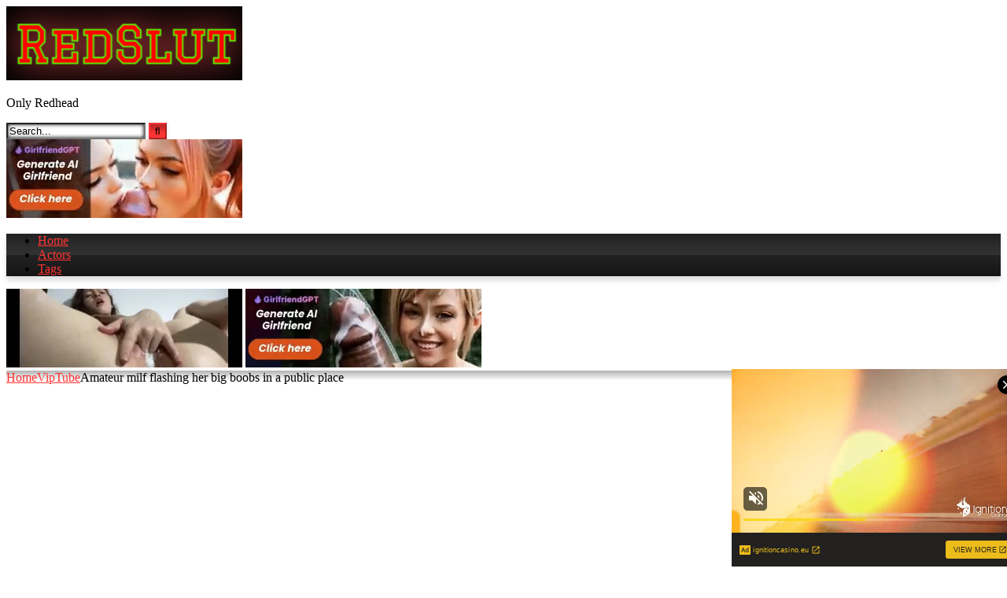

--- FILE ---
content_type: text/html; charset=UTF-8
request_url: https://redslut.com/RS41468/
body_size: 17422
content:
<!DOCTYPE html>


<html lang="it-IT">
<head>
<meta charset="UTF-8">
<meta content='width=device-width, initial-scale=1.0, maximum-scale=1.0, user-scalable=0' name='viewport' />
<link rel="profile" href="http://gmpg.org/xfn/11">
<link rel="icon" href="
https://redslut.com/wp-content/uploads/Schermata-a-2021-05-14-23-17-262.png">

<!-- Meta social networks -->

<!-- Meta Facebook -->
<meta property="fb:app_id" content="966242223397117" />
<meta property="og:url" content="https://redslut.com/RS41468/" />
<meta property="og:type" content="article" />
<meta property="og:title" content="Amateur milf flashing her big boobs in a public place" />
<meta property="og:description" content="Amateur milf flashing her big boobs in a public place" />
<meta property="og:image" content="https://redslut.com/wp-content/uploads/amateur-milf-flashing-her-big-boobs-in-a-public-place.jpg" />
<meta property="og:image:width" content="200" />
<meta property="og:image:height" content="200" />

<!-- Meta Twitter -->
<meta name="twitter:card" content="summary">
<!--<meta name="twitter:site" content="@site_username">-->
<meta name="twitter:title" content="Amateur milf flashing her big boobs in a public place">
<meta name="twitter:description" content="Amateur milf flashing her big boobs in a public place">
<!--<meta name="twitter:creator" content="@creator_username">-->
<meta name="twitter:image" content="https://redslut.com/wp-content/uploads/amateur-milf-flashing-her-big-boobs-in-a-public-place.jpg">
<!--<meta name="twitter:domain" content="YourDomain.com">-->

<!-- Temp Style -->
<style>
	.post-thumbnail {
		padding-bottom: 56.25%;
	}
	.post-thumbnail .wpst-trailer,
	.post-thumbnail img {
		object-fit: fill;
	}

	.video-debounce-bar {
		background: #FF3535!important;
	}

					body.custom-background {
			background-image: url(http://redslut.com/wp-content/uploads/2021/04/screwmetoo-pale-redhead-kattie-gold-gets-her-sexy-on.jpg);
			background-color: #181818!important;
			background-repeat: repeat;
			background-attachment: fixed;
			background-position: center;
			background-size: auto;
		}
	
			button,
		.button,
		input[type="button"],
		input[type="reset"],
		input[type="submit"],
		.label,
		.label:visited,
		.pagination ul li a,
		.widget_categories ul li a,
		.comment-reply-link,
		a.tag-cloud-link,
		.template-actors li a {
			background: -moz-linear-gradient(top, rgba(0,0,0,0.3) 0%, rgba(0,0,0,0) 70%); /* FF3.6-15 */
			background: -webkit-linear-gradient(top, rgba(0,0,0,0.3) 0%,rgba(0,0,0,0) 70%); /* Chrome10-25,Safari5.1-6 */
			background: linear-gradient(to bottom, rgba(0,0,0,0.3) 0%,rgba(0,0,0,0) 70%); /* W3C, IE10+, FF16+, Chrome26+, Opera12+, Safari7+ */
			filter: progid:DXImageTransform.Microsoft.gradient( startColorstr='#a62b2b2b', endColorstr='#00000000',GradientType=0 ); /* IE6-9 */
			-moz-box-shadow: 0 1px 6px 0 rgba(0, 0, 0, 0.12);
			-webkit-box-shadow: 0 1px 6px 0 rgba(0, 0, 0, 0.12);
			-o-box-shadow: 0 1px 6px 0 rgba(0, 0, 0, 0.12);
			box-shadow: 0 1px 6px 0 rgba(0, 0, 0, 0.12);
		}
		input[type="text"],
		input[type="email"],
		input[type="url"],
		input[type="password"],
		input[type="search"],
		input[type="number"],
		input[type="tel"],
		input[type="range"],
		input[type="date"],
		input[type="month"],
		input[type="week"],
		input[type="time"],
		input[type="datetime"],
		input[type="datetime-local"],
		input[type="color"],
		select,
		textarea,
		.wp-editor-container {
			-moz-box-shadow: 0 0 1px rgba(255, 255, 255, 0.3), 0 0 5px black inset;
			-webkit-box-shadow: 0 0 1px rgba(255, 255, 255, 0.3), 0 0 5px black inset;
			-o-box-shadow: 0 0 1px rgba(255, 255, 255, 0.3), 0 0 5px black inset;
			box-shadow: 0 0 1px rgba(255, 255, 255, 0.3), 0 0 5px black inset;
		}
		#site-navigation {
			background: #222222;
			background: -moz-linear-gradient(top, #222222 0%, #333333 50%, #222222 51%, #151515 100%);
			background: -webkit-linear-gradient(top, #222222 0%,#333333 50%,#222222 51%,#151515 100%);
			background: linear-gradient(to bottom, #222222 0%,#333333 50%,#222222 51%,#151515 100%);
			filter: progid:DXImageTransform.Microsoft.gradient( startColorstr='#222222', endColorstr='#151515',GradientType=0 );
			-moz-box-shadow: 0 6px 6px 0 rgba(0, 0, 0, 0.12);
			-webkit-box-shadow: 0 6px 6px 0 rgba(0, 0, 0, 0.12);
			-o-box-shadow: 0 6px 6px 0 rgba(0, 0, 0, 0.12);
			box-shadow: 0 6px 6px 0 rgba(0, 0, 0, 0.12);
		}
		#site-navigation > ul > li:hover > a,
		#site-navigation ul li.current-menu-item a {
			background: -moz-linear-gradient(top, rgba(0,0,0,0.3) 0%, rgba(0,0,0,0) 70%);
			background: -webkit-linear-gradient(top, rgba(0,0,0,0.3) 0%,rgba(0,0,0,0) 70%);
			background: linear-gradient(to bottom, rgba(0,0,0,0.3) 0%,rgba(0,0,0,0) 70%);
			filter: progid:DXImageTransform.Microsoft.gradient( startColorstr='#a62b2b2b', endColorstr='#00000000',GradientType=0 );
			-moz-box-shadow: inset 0px 0px 2px 0px #000000;
			-webkit-box-shadow: inset 0px 0px 2px 0px #000000;
			-o-box-shadow: inset 0px 0px 2px 0px #000000;
			box-shadow: inset 0px 0px 2px 0px #000000;
			filter:progid:DXImageTransform.Microsoft.Shadow(color=#000000, Direction=NaN, Strength=2);
		}
		.rating-bar,
		.categories-list .thumb-block .entry-header,
		.actors-list .thumb-block .entry-header,
		#filters .filters-select,
		#filters .filters-options {
			background: -moz-linear-gradient(top, rgba(0,0,0,0.3) 0%, rgba(0,0,0,0) 70%); /* FF3.6-15 */
			background: -webkit-linear-gradient(top, rgba(0,0,0,0.3) 0%,rgba(0,0,0,0) 70%); /* Chrome10-25,Safari5.1-6 */
			background: linear-gradient(to bottom, rgba(0,0,0,0.3) 0%,rgba(0,0,0,0) 70%); /* W3C, IE10+, FF16+, Chrome26+, Opera12+, Safari7+ */
			-moz-box-shadow: inset 0px 0px 2px 0px #000000;
			-webkit-box-shadow: inset 0px 0px 2px 0px #000000;
			-o-box-shadow: inset 0px 0px 2px 0px #000000;
			box-shadow: inset 0px 0px 2px 0px #000000;
			filter:progid:DXImageTransform.Microsoft.Shadow(color=#000000, Direction=NaN, Strength=2);
		}
		.breadcrumbs-area {
			background: -moz-linear-gradient(top, rgba(0,0,0,0.3) 0%, rgba(0,0,0,0) 70%); /* FF3.6-15 */
			background: -webkit-linear-gradient(top, rgba(0,0,0,0.3) 0%,rgba(0,0,0,0) 70%); /* Chrome10-25,Safari5.1-6 */
			background: linear-gradient(to bottom, rgba(0,0,0,0.3) 0%,rgba(0,0,0,0) 70%); /* W3C, IE10+, FF16+, Chrome26+, Opera12+, Safari7+ */
		}
	
	.site-title a {
		font-family: Open Sans;
		font-size: 36px;
	}
	.site-branding .logo img {
		max-width: 300px;
		max-height: 120px;
		margin-top: 0px;
		margin-left: 0px;
	}
	a,
	.site-title a i,
	.thumb-block:hover .rating-bar i,
	.categories-list .thumb-block:hover .entry-header .cat-title:before,
	.required,
	.like #more:hover i,
	.dislike #less:hover i,
	.top-bar i:hover,
	.main-navigation .menu-item-has-children > a:after,
	.menu-toggle i,
	.main-navigation.toggled li:hover > a,
	.main-navigation.toggled li.focus > a,
	.main-navigation.toggled li.current_page_item > a,
	.main-navigation.toggled li.current-menu-item > a,
	#filters .filters-select:after,
	.morelink i,
	.top-bar .membership a i,
	.thumb-block:hover .photos-count i {
		color: #FF3535;
	}
	button,
	.button,
	input[type="button"],
	input[type="reset"],
	input[type="submit"],
	.label,
	.pagination ul li a.current,
	.pagination ul li a:hover,
	body #filters .label.secondary.active,
	.label.secondary:hover,
	.main-navigation li:hover > a,
	.main-navigation li.focus > a,
	.main-navigation li.current_page_item > a,
	.main-navigation li.current-menu-item > a,
	.widget_categories ul li a:hover,
	.comment-reply-link,
	a.tag-cloud-link:hover,
	.template-actors li a:hover {
		border-color: #FF3535!important;
		background-color: #FF3535!important;
	}
	.rating-bar-meter,
	.vjs-play-progress,
	#filters .filters-options span:hover,
	.bx-wrapper .bx-controls-direction a,
	.top-bar .social-share a:hover,
	.thumb-block:hover span.hd-video,
	.featured-carousel .slide a:hover span.hd-video,
	.appContainer .ctaButton {
		background-color: #FF3535!important;
	}
	#video-tabs button.tab-link.active,
	.title-block,
	.widget-title,
	.page-title,
	.page .entry-title,
	.comments-title,
	.comment-reply-title,
	.morelink:hover {
		border-color: #FF3535!important;
	}

	/* Small desktops ----------- */
	@media only screen  and (min-width : 64.001em) and (max-width : 84em) {
		#main .thumb-block {
			width: 20%!important;
		}
	}

	/* Desktops and laptops ----------- */
	@media only screen  and (min-width : 84.001em) {
		#main .thumb-block {
			width: 20%!important;
		}
	}

</style>

<!-- Google Analytics -->

<!-- Meta Verification -->

<title>Amateur milf flashing her big boobs in a public place &#8211; RedSlut</title>
<meta name='robots' content='max-image-preview:large' />
<link rel='dns-prefetch' href='//www.googletagmanager.com' />
<link rel="alternate" type="application/rss+xml" title="RedSlut &raquo; Feed" href="https://redslut.com/feed/" />
<link rel="alternate" type="application/rss+xml" title="RedSlut &raquo; Feed dei commenti" href="https://redslut.com/comments/feed/" />
		<!-- This site uses the Google Analytics by MonsterInsights plugin v8.25.0 - Using Analytics tracking - https://www.monsterinsights.com/ -->
		<!-- Note: MonsterInsights is not currently configured on this site. The site owner needs to authenticate with Google Analytics in the MonsterInsights settings panel. -->
					<!-- No tracking code set -->
				<!-- / Google Analytics by MonsterInsights -->
		<script type="text/javascript">
/* <![CDATA[ */
window._wpemojiSettings = {"baseUrl":"https:\/\/s.w.org\/images\/core\/emoji\/14.0.0\/72x72\/","ext":".png","svgUrl":"https:\/\/s.w.org\/images\/core\/emoji\/14.0.0\/svg\/","svgExt":".svg","source":{"concatemoji":"https:\/\/redslut.com\/wp-includes\/js\/wp-emoji-release.min.js?ver=6.4.7"}};
/*! This file is auto-generated */
!function(i,n){var o,s,e;function c(e){try{var t={supportTests:e,timestamp:(new Date).valueOf()};sessionStorage.setItem(o,JSON.stringify(t))}catch(e){}}function p(e,t,n){e.clearRect(0,0,e.canvas.width,e.canvas.height),e.fillText(t,0,0);var t=new Uint32Array(e.getImageData(0,0,e.canvas.width,e.canvas.height).data),r=(e.clearRect(0,0,e.canvas.width,e.canvas.height),e.fillText(n,0,0),new Uint32Array(e.getImageData(0,0,e.canvas.width,e.canvas.height).data));return t.every(function(e,t){return e===r[t]})}function u(e,t,n){switch(t){case"flag":return n(e,"\ud83c\udff3\ufe0f\u200d\u26a7\ufe0f","\ud83c\udff3\ufe0f\u200b\u26a7\ufe0f")?!1:!n(e,"\ud83c\uddfa\ud83c\uddf3","\ud83c\uddfa\u200b\ud83c\uddf3")&&!n(e,"\ud83c\udff4\udb40\udc67\udb40\udc62\udb40\udc65\udb40\udc6e\udb40\udc67\udb40\udc7f","\ud83c\udff4\u200b\udb40\udc67\u200b\udb40\udc62\u200b\udb40\udc65\u200b\udb40\udc6e\u200b\udb40\udc67\u200b\udb40\udc7f");case"emoji":return!n(e,"\ud83e\udef1\ud83c\udffb\u200d\ud83e\udef2\ud83c\udfff","\ud83e\udef1\ud83c\udffb\u200b\ud83e\udef2\ud83c\udfff")}return!1}function f(e,t,n){var r="undefined"!=typeof WorkerGlobalScope&&self instanceof WorkerGlobalScope?new OffscreenCanvas(300,150):i.createElement("canvas"),a=r.getContext("2d",{willReadFrequently:!0}),o=(a.textBaseline="top",a.font="600 32px Arial",{});return e.forEach(function(e){o[e]=t(a,e,n)}),o}function t(e){var t=i.createElement("script");t.src=e,t.defer=!0,i.head.appendChild(t)}"undefined"!=typeof Promise&&(o="wpEmojiSettingsSupports",s=["flag","emoji"],n.supports={everything:!0,everythingExceptFlag:!0},e=new Promise(function(e){i.addEventListener("DOMContentLoaded",e,{once:!0})}),new Promise(function(t){var n=function(){try{var e=JSON.parse(sessionStorage.getItem(o));if("object"==typeof e&&"number"==typeof e.timestamp&&(new Date).valueOf()<e.timestamp+604800&&"object"==typeof e.supportTests)return e.supportTests}catch(e){}return null}();if(!n){if("undefined"!=typeof Worker&&"undefined"!=typeof OffscreenCanvas&&"undefined"!=typeof URL&&URL.createObjectURL&&"undefined"!=typeof Blob)try{var e="postMessage("+f.toString()+"("+[JSON.stringify(s),u.toString(),p.toString()].join(",")+"));",r=new Blob([e],{type:"text/javascript"}),a=new Worker(URL.createObjectURL(r),{name:"wpTestEmojiSupports"});return void(a.onmessage=function(e){c(n=e.data),a.terminate(),t(n)})}catch(e){}c(n=f(s,u,p))}t(n)}).then(function(e){for(var t in e)n.supports[t]=e[t],n.supports.everything=n.supports.everything&&n.supports[t],"flag"!==t&&(n.supports.everythingExceptFlag=n.supports.everythingExceptFlag&&n.supports[t]);n.supports.everythingExceptFlag=n.supports.everythingExceptFlag&&!n.supports.flag,n.DOMReady=!1,n.readyCallback=function(){n.DOMReady=!0}}).then(function(){return e}).then(function(){var e;n.supports.everything||(n.readyCallback(),(e=n.source||{}).concatemoji?t(e.concatemoji):e.wpemoji&&e.twemoji&&(t(e.twemoji),t(e.wpemoji)))}))}((window,document),window._wpemojiSettings);
/* ]]> */
</script>

<style id='wp-emoji-styles-inline-css' type='text/css'>

	img.wp-smiley, img.emoji {
		display: inline !important;
		border: none !important;
		box-shadow: none !important;
		height: 1em !important;
		width: 1em !important;
		margin: 0 0.07em !important;
		vertical-align: -0.1em !important;
		background: none !important;
		padding: 0 !important;
	}
</style>
<link rel='stylesheet' id='wp-block-library-css' href='https://redslut.com/wp-includes/css/dist/block-library/style.min.css?ver=6.4.7' type='text/css' media='all' />
<link rel='stylesheet' id='wp-components-css' href='https://redslut.com/wp-includes/css/dist/components/style.min.css?ver=6.4.7' type='text/css' media='all' />
<link rel='stylesheet' id='wp-block-editor-css' href='https://redslut.com/wp-includes/css/dist/block-editor/style.min.css?ver=6.4.7' type='text/css' media='all' />
<link rel='stylesheet' id='wp-reusable-blocks-css' href='https://redslut.com/wp-includes/css/dist/reusable-blocks/style.min.css?ver=6.4.7' type='text/css' media='all' />
<link rel='stylesheet' id='wp-patterns-css' href='https://redslut.com/wp-includes/css/dist/patterns/style.min.css?ver=6.4.7' type='text/css' media='all' />
<link rel='stylesheet' id='wp-editor-css' href='https://redslut.com/wp-includes/css/dist/editor/style.min.css?ver=6.4.7' type='text/css' media='all' />
<link rel='stylesheet' id='sld_block-cgb-style-css-css' href='https://redslut.com/wp-content/plugins/simple-link-directory/gutenberg/sld-block/dist/blocks.style.build.css?ver=6.4.7' type='text/css' media='all' />
<style id='classic-theme-styles-inline-css' type='text/css'>
/*! This file is auto-generated */
.wp-block-button__link{color:#fff;background-color:#32373c;border-radius:9999px;box-shadow:none;text-decoration:none;padding:calc(.667em + 2px) calc(1.333em + 2px);font-size:1.125em}.wp-block-file__button{background:#32373c;color:#fff;text-decoration:none}
</style>
<style id='global-styles-inline-css' type='text/css'>
body{--wp--preset--color--black: #000000;--wp--preset--color--cyan-bluish-gray: #abb8c3;--wp--preset--color--white: #ffffff;--wp--preset--color--pale-pink: #f78da7;--wp--preset--color--vivid-red: #cf2e2e;--wp--preset--color--luminous-vivid-orange: #ff6900;--wp--preset--color--luminous-vivid-amber: #fcb900;--wp--preset--color--light-green-cyan: #7bdcb5;--wp--preset--color--vivid-green-cyan: #00d084;--wp--preset--color--pale-cyan-blue: #8ed1fc;--wp--preset--color--vivid-cyan-blue: #0693e3;--wp--preset--color--vivid-purple: #9b51e0;--wp--preset--gradient--vivid-cyan-blue-to-vivid-purple: linear-gradient(135deg,rgba(6,147,227,1) 0%,rgb(155,81,224) 100%);--wp--preset--gradient--light-green-cyan-to-vivid-green-cyan: linear-gradient(135deg,rgb(122,220,180) 0%,rgb(0,208,130) 100%);--wp--preset--gradient--luminous-vivid-amber-to-luminous-vivid-orange: linear-gradient(135deg,rgba(252,185,0,1) 0%,rgba(255,105,0,1) 100%);--wp--preset--gradient--luminous-vivid-orange-to-vivid-red: linear-gradient(135deg,rgba(255,105,0,1) 0%,rgb(207,46,46) 100%);--wp--preset--gradient--very-light-gray-to-cyan-bluish-gray: linear-gradient(135deg,rgb(238,238,238) 0%,rgb(169,184,195) 100%);--wp--preset--gradient--cool-to-warm-spectrum: linear-gradient(135deg,rgb(74,234,220) 0%,rgb(151,120,209) 20%,rgb(207,42,186) 40%,rgb(238,44,130) 60%,rgb(251,105,98) 80%,rgb(254,248,76) 100%);--wp--preset--gradient--blush-light-purple: linear-gradient(135deg,rgb(255,206,236) 0%,rgb(152,150,240) 100%);--wp--preset--gradient--blush-bordeaux: linear-gradient(135deg,rgb(254,205,165) 0%,rgb(254,45,45) 50%,rgb(107,0,62) 100%);--wp--preset--gradient--luminous-dusk: linear-gradient(135deg,rgb(255,203,112) 0%,rgb(199,81,192) 50%,rgb(65,88,208) 100%);--wp--preset--gradient--pale-ocean: linear-gradient(135deg,rgb(255,245,203) 0%,rgb(182,227,212) 50%,rgb(51,167,181) 100%);--wp--preset--gradient--electric-grass: linear-gradient(135deg,rgb(202,248,128) 0%,rgb(113,206,126) 100%);--wp--preset--gradient--midnight: linear-gradient(135deg,rgb(2,3,129) 0%,rgb(40,116,252) 100%);--wp--preset--font-size--small: 13px;--wp--preset--font-size--medium: 20px;--wp--preset--font-size--large: 36px;--wp--preset--font-size--x-large: 42px;--wp--preset--spacing--20: 0.44rem;--wp--preset--spacing--30: 0.67rem;--wp--preset--spacing--40: 1rem;--wp--preset--spacing--50: 1.5rem;--wp--preset--spacing--60: 2.25rem;--wp--preset--spacing--70: 3.38rem;--wp--preset--spacing--80: 5.06rem;--wp--preset--shadow--natural: 6px 6px 9px rgba(0, 0, 0, 0.2);--wp--preset--shadow--deep: 12px 12px 50px rgba(0, 0, 0, 0.4);--wp--preset--shadow--sharp: 6px 6px 0px rgba(0, 0, 0, 0.2);--wp--preset--shadow--outlined: 6px 6px 0px -3px rgba(255, 255, 255, 1), 6px 6px rgba(0, 0, 0, 1);--wp--preset--shadow--crisp: 6px 6px 0px rgba(0, 0, 0, 1);}:where(.is-layout-flex){gap: 0.5em;}:where(.is-layout-grid){gap: 0.5em;}body .is-layout-flow > .alignleft{float: left;margin-inline-start: 0;margin-inline-end: 2em;}body .is-layout-flow > .alignright{float: right;margin-inline-start: 2em;margin-inline-end: 0;}body .is-layout-flow > .aligncenter{margin-left: auto !important;margin-right: auto !important;}body .is-layout-constrained > .alignleft{float: left;margin-inline-start: 0;margin-inline-end: 2em;}body .is-layout-constrained > .alignright{float: right;margin-inline-start: 2em;margin-inline-end: 0;}body .is-layout-constrained > .aligncenter{margin-left: auto !important;margin-right: auto !important;}body .is-layout-constrained > :where(:not(.alignleft):not(.alignright):not(.alignfull)){max-width: var(--wp--style--global--content-size);margin-left: auto !important;margin-right: auto !important;}body .is-layout-constrained > .alignwide{max-width: var(--wp--style--global--wide-size);}body .is-layout-flex{display: flex;}body .is-layout-flex{flex-wrap: wrap;align-items: center;}body .is-layout-flex > *{margin: 0;}body .is-layout-grid{display: grid;}body .is-layout-grid > *{margin: 0;}:where(.wp-block-columns.is-layout-flex){gap: 2em;}:where(.wp-block-columns.is-layout-grid){gap: 2em;}:where(.wp-block-post-template.is-layout-flex){gap: 1.25em;}:where(.wp-block-post-template.is-layout-grid){gap: 1.25em;}.has-black-color{color: var(--wp--preset--color--black) !important;}.has-cyan-bluish-gray-color{color: var(--wp--preset--color--cyan-bluish-gray) !important;}.has-white-color{color: var(--wp--preset--color--white) !important;}.has-pale-pink-color{color: var(--wp--preset--color--pale-pink) !important;}.has-vivid-red-color{color: var(--wp--preset--color--vivid-red) !important;}.has-luminous-vivid-orange-color{color: var(--wp--preset--color--luminous-vivid-orange) !important;}.has-luminous-vivid-amber-color{color: var(--wp--preset--color--luminous-vivid-amber) !important;}.has-light-green-cyan-color{color: var(--wp--preset--color--light-green-cyan) !important;}.has-vivid-green-cyan-color{color: var(--wp--preset--color--vivid-green-cyan) !important;}.has-pale-cyan-blue-color{color: var(--wp--preset--color--pale-cyan-blue) !important;}.has-vivid-cyan-blue-color{color: var(--wp--preset--color--vivid-cyan-blue) !important;}.has-vivid-purple-color{color: var(--wp--preset--color--vivid-purple) !important;}.has-black-background-color{background-color: var(--wp--preset--color--black) !important;}.has-cyan-bluish-gray-background-color{background-color: var(--wp--preset--color--cyan-bluish-gray) !important;}.has-white-background-color{background-color: var(--wp--preset--color--white) !important;}.has-pale-pink-background-color{background-color: var(--wp--preset--color--pale-pink) !important;}.has-vivid-red-background-color{background-color: var(--wp--preset--color--vivid-red) !important;}.has-luminous-vivid-orange-background-color{background-color: var(--wp--preset--color--luminous-vivid-orange) !important;}.has-luminous-vivid-amber-background-color{background-color: var(--wp--preset--color--luminous-vivid-amber) !important;}.has-light-green-cyan-background-color{background-color: var(--wp--preset--color--light-green-cyan) !important;}.has-vivid-green-cyan-background-color{background-color: var(--wp--preset--color--vivid-green-cyan) !important;}.has-pale-cyan-blue-background-color{background-color: var(--wp--preset--color--pale-cyan-blue) !important;}.has-vivid-cyan-blue-background-color{background-color: var(--wp--preset--color--vivid-cyan-blue) !important;}.has-vivid-purple-background-color{background-color: var(--wp--preset--color--vivid-purple) !important;}.has-black-border-color{border-color: var(--wp--preset--color--black) !important;}.has-cyan-bluish-gray-border-color{border-color: var(--wp--preset--color--cyan-bluish-gray) !important;}.has-white-border-color{border-color: var(--wp--preset--color--white) !important;}.has-pale-pink-border-color{border-color: var(--wp--preset--color--pale-pink) !important;}.has-vivid-red-border-color{border-color: var(--wp--preset--color--vivid-red) !important;}.has-luminous-vivid-orange-border-color{border-color: var(--wp--preset--color--luminous-vivid-orange) !important;}.has-luminous-vivid-amber-border-color{border-color: var(--wp--preset--color--luminous-vivid-amber) !important;}.has-light-green-cyan-border-color{border-color: var(--wp--preset--color--light-green-cyan) !important;}.has-vivid-green-cyan-border-color{border-color: var(--wp--preset--color--vivid-green-cyan) !important;}.has-pale-cyan-blue-border-color{border-color: var(--wp--preset--color--pale-cyan-blue) !important;}.has-vivid-cyan-blue-border-color{border-color: var(--wp--preset--color--vivid-cyan-blue) !important;}.has-vivid-purple-border-color{border-color: var(--wp--preset--color--vivid-purple) !important;}.has-vivid-cyan-blue-to-vivid-purple-gradient-background{background: var(--wp--preset--gradient--vivid-cyan-blue-to-vivid-purple) !important;}.has-light-green-cyan-to-vivid-green-cyan-gradient-background{background: var(--wp--preset--gradient--light-green-cyan-to-vivid-green-cyan) !important;}.has-luminous-vivid-amber-to-luminous-vivid-orange-gradient-background{background: var(--wp--preset--gradient--luminous-vivid-amber-to-luminous-vivid-orange) !important;}.has-luminous-vivid-orange-to-vivid-red-gradient-background{background: var(--wp--preset--gradient--luminous-vivid-orange-to-vivid-red) !important;}.has-very-light-gray-to-cyan-bluish-gray-gradient-background{background: var(--wp--preset--gradient--very-light-gray-to-cyan-bluish-gray) !important;}.has-cool-to-warm-spectrum-gradient-background{background: var(--wp--preset--gradient--cool-to-warm-spectrum) !important;}.has-blush-light-purple-gradient-background{background: var(--wp--preset--gradient--blush-light-purple) !important;}.has-blush-bordeaux-gradient-background{background: var(--wp--preset--gradient--blush-bordeaux) !important;}.has-luminous-dusk-gradient-background{background: var(--wp--preset--gradient--luminous-dusk) !important;}.has-pale-ocean-gradient-background{background: var(--wp--preset--gradient--pale-ocean) !important;}.has-electric-grass-gradient-background{background: var(--wp--preset--gradient--electric-grass) !important;}.has-midnight-gradient-background{background: var(--wp--preset--gradient--midnight) !important;}.has-small-font-size{font-size: var(--wp--preset--font-size--small) !important;}.has-medium-font-size{font-size: var(--wp--preset--font-size--medium) !important;}.has-large-font-size{font-size: var(--wp--preset--font-size--large) !important;}.has-x-large-font-size{font-size: var(--wp--preset--font-size--x-large) !important;}
.wp-block-navigation a:where(:not(.wp-element-button)){color: inherit;}
:where(.wp-block-post-template.is-layout-flex){gap: 1.25em;}:where(.wp-block-post-template.is-layout-grid){gap: 1.25em;}
:where(.wp-block-columns.is-layout-flex){gap: 2em;}:where(.wp-block-columns.is-layout-grid){gap: 2em;}
.wp-block-pullquote{font-size: 1.5em;line-height: 1.6;}
</style>
<link rel='stylesheet' id='Rich_Web_Video_Slider-css' href='https://redslut.com/wp-content/plugins/slider-video/Style/Rich-Web-Video-Slider-Widget.css?ver=6.4.7' type='text/css' media='all' />
<link rel='stylesheet' id='fontawesomeSl-css-css' href='https://redslut.com/wp-content/plugins/slider-video/Style/richwebicons.css?ver=6.4.7' type='text/css' media='all' />
<link rel='stylesheet' id='vlp-public-css' href='https://redslut.com/wp-content/plugins/visual-link-preview/dist/public.css?ver=2.2.6' type='text/css' media='all' />
<link rel='stylesheet' id='dashicons-css' href='https://redslut.com/wp-includes/css/dashicons.min.css?ver=6.4.7' type='text/css' media='all' />
<script type="text/javascript" src="https://redslut.com/wp-includes/js/jquery/jquery.min.js?ver=3.7.1" id="jquery-core-js"></script>
<script type="text/javascript" src="https://redslut.com/wp-includes/js/jquery/jquery-migrate.min.js?ver=3.4.1" id="jquery-migrate-js"></script>
<script type="text/javascript" src="https://redslut.com/wp-content/plugins/infinite-all-images/js/jquery.infinitescroll.min.js?ver=2.1.0" id="infinitescroll-js"></script>
<script type="text/javascript" src="https://redslut.com/wp-includes/js/jquery/ui/core.min.js?ver=1.13.2" id="jquery-ui-core-js"></script>
<script type="text/javascript" id="Rich_Web_Video_Slider-js-extra">
/* <![CDATA[ */
var object = {"ajaxurl":"https:\/\/redslut.com\/wp-admin\/admin-ajax.php"};
/* ]]> */
</script>
<script type="text/javascript" src="https://redslut.com/wp-content/plugins/slider-video/Scripts/Rich-Web-Video-Slider-Widget.js?ver=6.4.7" id="Rich_Web_Video_Slider-js"></script>

<!-- Snippet del tag Google (gtag.js) aggiunto da Site Kit -->
<!-- Snippet Google Analytics aggiunto da Site Kit -->
<script type="text/javascript" src="https://www.googletagmanager.com/gtag/js?id=GT-M34X7N7" id="google_gtagjs-js" async></script>
<script type="text/javascript" id="google_gtagjs-js-after">
/* <![CDATA[ */
window.dataLayer = window.dataLayer || [];function gtag(){dataLayer.push(arguments);}
gtag("set","linker",{"domains":["redslut.com"]});
gtag("js", new Date());
gtag("set", "developer_id.dZTNiMT", true);
gtag("config", "GT-M34X7N7");
/* ]]> */
</script>
<link rel="https://api.w.org/" href="https://redslut.com/wp-json/" /><link rel="alternate" type="application/json" href="https://redslut.com/wp-json/wp/v2/posts/41468" /><link rel="EditURI" type="application/rsd+xml" title="RSD" href="https://redslut.com/xmlrpc.php?rsd" />
<link rel="canonical" href="https://redslut.com/RS41468/" />
<link rel='shortlink' href='https://redslut.com/?p=41468' />
<link rel="alternate" type="application/json+oembed" href="https://redslut.com/wp-json/oembed/1.0/embed?url=https%3A%2F%2Fredslut.com%2FRS41468%2F" />
<link rel="alternate" type="text/xml+oembed" href="https://redslut.com/wp-json/oembed/1.0/embed?url=https%3A%2F%2Fredslut.com%2FRS41468%2F&#038;format=xml" />
<meta name="generator" content="Site Kit by Google 1.171.0" /><script type="text/javascript">
                var ajaxurl = "https://redslut.com/wp-admin/admin-ajax.php";
                var qc_sld_get_ajax_nonce = "ea2594500e";
             </script>
<!-- Meta tag Google AdSense aggiunti da Site Kit -->
<meta name="google-adsense-platform-account" content="ca-host-pub-2644536267352236">
<meta name="google-adsense-platform-domain" content="sitekit.withgoogle.com">
<!-- Fine dei meta tag Google AdSense aggiunti da Site Kit -->
<link rel="icon" href="https://redslut.com/wp-content/uploads/cropped-Schermata-a-2021-05-14-23-17-262-32x32.png" sizes="32x32" />
<link rel="icon" href="https://redslut.com/wp-content/uploads/cropped-Schermata-a-2021-05-14-23-17-262-192x192.png" sizes="192x192" />
<link rel="apple-touch-icon" href="https://redslut.com/wp-content/uploads/cropped-Schermata-a-2021-05-14-23-17-262-180x180.png" />
<meta name="msapplication-TileImage" content="https://redslut.com/wp-content/uploads/cropped-Schermata-a-2021-05-14-23-17-262-270x270.png" />
</head>

<body
class="post-template-default single single-post postid-41468 single-format-video wp-embed-responsive">

<div id="page">
	<a class="skip-link screen-reader-text" href="#content">Skip to content</a>

	<header id="masthead" class="site-header" role="banner">

		
		<div class="site-branding row">
			<div class="logo">
									<a href="https://redslut.com/" rel="home" title="RedSlut"><img src="
										https://redslut.com/wp-content/uploads/cropped-Schermata-a-2021-05-14-23-17-26.png					" alt="RedSlut"></a>
				
									<p class="site-description">
											Only Redhead					</p>
							</div>
							<div class="header-search small-search">
    <form method="get" id="searchform" action="https://redslut.com/">        
                    <input class="input-group-field" value="Search..." name="s" id="s" onfocus="if (this.value == 'Search...') {this.value = '';}" onblur="if (this.value == '') {this.value = 'Search...';}" type="text" />
                
        <input class="button fa-input" type="submit" id="searchsubmit" value="&#xf002;" />        
    </form>
</div>										<div class="happy-header">
					<script type="application/javascript">
    var ad_idzone = "4281476",
    ad_width = "300",
    ad_height = "100";
</script>
<script type="application/javascript" src="https://a.realsrv.com/ads.js"></script>
<noscript>
    <iframe src="https://syndication.realsrv.com/ads-iframe-display.php?idzone=4281476&output=noscript" width="300" height="100" scrolling="no" marginwidth="0" marginheight="0" frameborder="0"></iframe>
</noscript>				</div>
					</div><!-- .site-branding -->

		<nav id="site-navigation" class="main-navigation
		" role="navigation">
			<div id="head-mobile"></div>
			<div class="button-nav"></div>
			<ul id="menu-main-menu" class="row"><li id="menu-item-11" class="menu-item menu-item-type-custom menu-item-object-custom menu-item-home menu-item-11"><a href="http://redslut.com">Home</a></li>
<li id="menu-item-10397" class="menu-item menu-item-type-post_type menu-item-object-page menu-item-10397"><a href="https://redslut.com/actors/">Actors</a></li>
<li id="menu-item-13" class="menu-item menu-item-type-post_type menu-item-object-page menu-item-13"><a href="https://redslut.com/tags/">Tags</a></li>
</ul>		</nav><!-- #site-navigation -->

		<div class="clear"></div>

					<div class="happy-header-mobile">
				<script type="application/javascript">
    var ad_idzone = "4281476",
    ad_width = "300",
    ad_height = "100";
</script>
<script type="application/javascript" src="https://a.realsrv.com/ads.js"></script>
<noscript>
    <iframe src="https://syndication.realsrv.com/ads-iframe-display.php?idzone=4281476&output=noscript" width="300" height="100" scrolling="no" marginwidth="0" marginheight="0" frameborder="0"></iframe>
</noscript><script type="application/javascript">
    var ad_idzone = "4281476",
    ad_width = "300",
    ad_height = "100";
</script>
<script type="application/javascript" src="https://a.realsrv.com/ads.js"></script>
<noscript>
    <iframe src="https://syndication.realsrv.com/ads-iframe-display.php?idzone=4281476&output=noscript" width="300" height="100" scrolling="no" marginwidth="0" marginheight="0" frameborder="0"></iframe>
</noscript>
			</div>
			</header><!-- #masthead -->

	<div class="breadcrumbs-area"><div class="row"><div id="breadcrumbs"><a href="https://redslut.com">Home</a><span class="separator"><i class="fa fa-caret-right"></i></span><a href="https://redslut.com/RScategory/viptube/">VipTube</a><span class="separator"><i class="fa fa-caret-right"></i></span><span class="current">Amateur milf flashing her big boobs in a public place</span></div></div></div>
	
	<div id="content" class="site-content row">
	<div id="primary" class="content-area with-sidebar-right">
		<main id="main" class="site-main with-sidebar-right" role="main">

		
<article id="post-41468" class="post-41468 post type-post status-publish format-video has-post-thumbnail hentry category-viptube post_format-post-format-video" itemprop="video" itemscope itemtype="http://schema.org/VideoObject">
	<header class="entry-header">

		<div class="video-player"><meta itemprop="author" content="Assreds" /><meta itemprop="name" content="Amateur milf flashing her big boobs in a public place" /><meta itemprop="description" content="Amateur milf flashing her big boobs in a public place" /><meta itemprop="duration" content="P0DT0H12M54S" /><meta itemprop="thumbnailUrl" content="https://redslut.com/wp-content/uploads/amateur-milf-flashing-her-big-boobs-in-a-public-place.jpg" /><meta itemprop="embedURL" content="https://www.viptube.com/embed/5008077" /><meta itemprop="uploadDate" content="2021-09-17T00:23:01+02:00" /><div class="responsive-player"><iframe src="https://www.viptube.com/embed/5008077" width="608" height="454" frameborder="0" scrolling="no" allowfullscreen></iframe></div></div>
					<div class="happy-under-player">
				<script type="application/javascript">
    var ad_idzone = "4275108",
    ad_width = "728",
    ad_height = "90";
</script>
<script type="application/javascript" src="https://a.realsrv.com/ads.js"></script>
<noscript>
    <iframe src="https://syndication.realsrv.com/ads-iframe-display.php?idzone=4275108&output=noscript" width="728" height="90" scrolling="no" marginwidth="0" marginheight="0" frameborder="0"></iframe>
</noscript>			</div>
		
					<div class="happy-under-player-mobile">
				<script type="application/javascript">
    var ad_idzone = "4281478",
    ad_width = "300",
    ad_height = "250";
</script>
<script type="application/javascript" src="https://a.realsrv.com/ads.js"></script>
<noscript>
    <iframe src="https://syndication.realsrv.com/ads-iframe-display.php?idzone=4281478&output=noscript" width="300" height="250" scrolling="no" marginwidth="0" marginheight="0" frameborder="0"></iframe>
</noscript>
<script type="application/javascript">
    var ad_idzone = "4281478",
    ad_width = "300",
    ad_height = "250";
</script>
<script type="application/javascript" src="https://a.realsrv.com/ads.js"></script>
<noscript>
    <iframe src="https://syndication.realsrv.com/ads-iframe-display.php?idzone=4281478&output=noscript" width="300" height="250" scrolling="no" marginwidth="0" marginheight="0" frameborder="0"></iframe>
</noscript>			</div>
		
					<a class="button" id="tracking-url" href="https://vptvid.com/v/vaZB" title="Amateur milf flashing her big boobs in a public place" target="_blank"><i class="fa fa-download"></i> 
																 				Download complete video now!</a>
		
		<div class="title-block box-shadow">
			<h1 class="entry-title" itemprop="name">Amateur milf flashing her big boobs in a public place</h1>							<div id="rating">
					<span id="video-rate"><span class="post-like"><a href="#" data-post_id="41468" data-post_like="like"><span class="like" title="I like this"><span id="more"><i class="fa fa-thumbs-up"></i> <span class="grey-link">Like</span></span></a>
		<a href="#" data-post_id="41468" data-post_like="dislike">
			<span title="I dislike this" class="qtip dislike"><span id="less"><i class="fa fa-thumbs-down fa-flip-horizontal"></i></span></span>
		</a></span></span>
									</div>
						<div id="video-tabs" class="tabs">
				<button class="tab-link active about" data-tab-id="video-about"><i class="fa fa-info-circle"></i> About</button>
									<button class="tab-link share" data-tab-id="video-share"><i class="fa fa-share"></i> Share</button>
							</div>
		</div>

		<div class="clear"></div>

	</header><!-- .entry-header -->

	<div class="entry-content">
					<div id="rating-col">
									<div id="video-views"><span>0</span> views</div>									<div class="rating-bar">
						<div class="rating-bar-meter"></div>
					</div>
					<div class="rating-result">
							<div class="percentage">0%</div>
						<div class="likes">
							<i class="fa fa-thumbs-up"></i> <span class="likes_count">0</span>
							<i class="fa fa-thumbs-down fa-flip-horizontal"></i> <span class="dislikes_count">0</span>
						</div>
					</div>
							</div>
				<div class="tab-content">
						<div id="video-about" class="width70">
					<div class="video-description">
													<div class="desc 
															more">
															</div>
											</div>
									<div id="video-author">
						<i class="fa fa-user"></i> From: <a href="https://redslut.com/RSauthor/assreds/" title="Articoli scritti da Assreds" rel="author">Assreds</a>					</div>
													<div id="video-date">
						<i class="fa fa-calendar"></i> Date: Settembre 17, 2021					</div>
																					<div class="tags">
						<div class="tags-list"><a href="https://redslut.com/RScategory/viptube/" class="label" title="VipTube"><i class="fa fa-folder-open"></i>VipTube</a> </div>					</div>
							</div>
							<div id="video-share">
	<!-- Facebook -->
			<div id="fb-root"></div>
		<script>(function(d, s, id) {
		var js, fjs = d.getElementsByTagName(s)[0];
		if (d.getElementById(id)) return;
		js = d.createElement(s); js.id = id;
		js.src = 'https://connect.facebook.net/fr_FR/sdk.js#xfbml=1&version=v2.12';
		fjs.parentNode.insertBefore(js, fjs);
		}(document, 'script', 'facebook-jssdk'));</script>
		<a target="_blank" href="https://www.facebook.com/sharer/sharer.php?u=https://redslut.com/RS41468/&amp;src=sdkpreparse"><i id="facebook" class="fa fa-facebook"></i></a>
	
	<!-- Twitter -->
			<a target="_blank" href="https://twitter.com/share?url=https://redslut.com/RS41468/&text=Amateur milf flashing her big boobs in a public place"><i id="twitter" class="fa fa-twitter"></i></a>
	
	<!-- Google Plus -->
			<a target="_blank" href="https://plus.google.com/share?url=https://redslut.com/RS41468/"><i id="googleplus" class="fa fa-google-plus"></i></a>
	
	<!-- Linkedin -->
			<a target="_blank" href="https://www.linkedin.com/shareArticle?mini=true&amp;url=https://redslut.com/RS41468/&amp;title=Amateur milf flashing her big boobs in a public place&amp;summary=Amateur milf flashing her big boobs in a public place&amp;source=https://redslut.com"><i id="linkedin" class="fa fa-linkedin"></i></a>
	
	<!-- Tumblr -->
			<a target="_blank" href="http://tumblr.com/widgets/share/tool?canonicalUrl=https://redslut.com/RS41468/"><i id="tumblr" class="fa fa-tumblr-square"></i></a>
	
	<!-- Reddit -->
			<a target="_blank" href="http://www.reddit.com/submit?title=Amateur milf flashing her big boobs in a public place&url=https://redslut.com/RS41468/"><i id="reddit" class="fa fa-reddit-square"></i></a>
	
	<!-- Odnoklassniki -->
			<a target="_blank" href="http://www.odnoklassniki.ru/dk?st.cmd=addShare&st._surl=https://redslut.com/RS41468/&title=Amateur milf flashing her big boobs in a public place"><i id="odnoklassniki" class="fa fa-odnoklassniki"></i></a>
	
	<!-- VK -->
			<script type="text/javascript" src="https://vk.com/js/api/share.js?95" charset="windows-1251"></script>
		<a href="http://vk.com/share.php?url=https://redslut.com/RS41468/" target="_blank"><i id="vk" class="fa fa-vk"></i></a>
	
	<!-- Email -->
			<a target="_blank" href="mailto:?subject=&amp;body=https://redslut.com/RS41468/"><i id="email" class="fa fa-envelope"></i></a>
	</div>
					</div>
	</div><!-- .entry-content -->

	<div class="under-video-block">
	<section id="custom_html-12" class="widget_text widget widget_custom_html"><div class="textwidget custom-html-widget"><script type="application/javascript">
    var ad_idzone = "4275106",
    ad_width = "900",
    ad_height = "250";
</script>
<script type="application/javascript" src="https://a.realsrv.com/ads.js"></script>
<noscript>
    <iframe src="https://syndication.realsrv.com/ads-iframe-display.php?idzone=4275106&output=noscript" width="900" height="250" scrolling="no" marginwidth="0" marginheight="0" frameborder="0"></iframe>
</noscript></div></section>	</div>
<div class="clear"></div>

	
</article><!-- #post-## -->

		</main><!-- #main -->
	</div><!-- #primary -->


	<aside id="sidebar" class="widget-area with-sidebar-right" role="complementary">
					<div class="happy-sidebar">
				<script type="application/javascript">
    var ad_idzone = "4275100",
    ad_width = "300",
    ad_height = "250";
</script>
<script type="application/javascript" src="https://a.realsrv.com/ads.js"></script>
<noscript>
    <iframe src="https://syndication.realsrv.com/ads-iframe-display.php?idzone=4275100&output=noscript" width="300" height="250" scrolling="no" marginwidth="0" marginheight="0" frameborder="0"></iframe>
</noscript>			</div>
				<section id="widget_videos_block-4" class="widget widget_videos_block"><h2 class="widget-title">Latest videos</h2>			  <a class="more-videos label" href="https://redslut.com/?filter=latest												"><i class="fa fa-plus"></i> <span>More videos</span></a>
  <div class="videos-list">
		
<article data-video-uid="1" data-post-id="58510" class="loop-video thumb-block full-width post-58510 post type-post status-publish format-video has-post-thumbnail hentry category-drtuber tag-amateur-gay tag-blowjob-gay tag-gays-gay tag-men-gay post_format-post-format-video">
	<a href="https://redslut.com/RS58510/" title="Rico takes red head Nathan Riggs to him room for some oral">
		<div class="post-thumbnail">
			<div class="post-thumbnail-container"><img width="300" height="168.75" data-src="https://redslut.com/wp-content/uploads/rico-takes-red-head-nathan-riggs-to-him-room-for-some-oral-10.jpg" alt="Rico takes red head Nathan Riggs to him room for some oral"></div>						<span class="views"><i class="fa fa-eye"></i> 241</span>			<span class="duration"><i class="fa fa-clock-o"></i>05:09</span>		</div>
		<div class="rating-bar"><div class="rating-bar-meter" style="width:100%"></div><i class="fa fa-thumbs-up" aria-hidden="true"></i><span>100%</span></div>		<header class="entry-header">
			<span>Rico takes red head Nathan Riggs to him room for some oral</span>
		</header>
	</a>
</article>

<article data-video-uid="2" data-post-id="58508" class="loop-video thumb-block full-width post-58508 post type-post status-publish format-video has-post-thumbnail hentry category-drtuber tag-gays-gay tag-hunks-gay post_format-post-format-video">
	<a href="https://redslut.com/RS58508/" title="I met this hot red head, rn Sage Lakaine.">
		<div class="post-thumbnail">
			<div class="post-thumbnail-container"><img width="300" height="168.75" data-src="https://redslut.com/wp-content/uploads/i-met-this-hot-red-head-rn-sage-lakaine-7.jpg" alt="I met this hot red head, rn Sage Lakaine."></div>						<span class="views"><i class="fa fa-eye"></i> 119</span>			<span class="duration"><i class="fa fa-clock-o"></i>03:00</span>		</div>
		<div class="rating-bar"><div class="rating-bar-meter" style="width:100%"></div><i class="fa fa-thumbs-up" aria-hidden="true"></i><span>100%</span></div>		<header class="entry-header">
			<span>I met this hot red head, rn Sage Lakaine.</span>
		</header>
	</a>
</article>

<article data-video-uid="3" data-post-id="58506" class="loop-video thumb-block full-width post-58506 post type-post status-publish format-video has-post-thumbnail hentry category-drtuber tag-babe tag-blonde tag-brunette tag-lesbian tag-strapon post_format-post-format-video">
	<a href="https://redslut.com/RS58506/" title="Red head teen Sian gives Sonia a good time in the gym.">
		<div class="post-thumbnail">
			<div class="post-thumbnail-container"><img width="300" height="168.75" data-src="https://redslut.com/wp-content/uploads/red-head-teen-sian-gives-sonia-a-good-time-in-the-gym-8.jpg" alt="Red head teen Sian gives Sonia a good time in the gym."></div>						<span class="views"><i class="fa fa-eye"></i> 104</span>			<span class="duration"><i class="fa fa-clock-o"></i>04:03</span>		</div>
		<div class="rating-bar"><div class="rating-bar-meter" style="width:100%"></div><i class="fa fa-thumbs-up" aria-hidden="true"></i><span>100%</span></div>		<header class="entry-header">
			<span>Red head teen Sian gives Sonia a good time in the gym.</span>
		</header>
	</a>
</article>

<article data-video-uid="4" data-post-id="58504" class="loop-video thumb-block full-width post-58504 post type-post status-publish format-video has-post-thumbnail hentry category-drtuber tag-blowjob-gay tag-gays-gay tag-men-gay post_format-post-format-video">
	<a href="https://redslut.com/RS58504/" title="Its BLAKEMASONs red head marathon this week! Two of our">
		<div class="post-thumbnail">
			<div class="post-thumbnail-container"><img width="300" height="168.75" data-src="https://redslut.com/wp-content/uploads/its-blakemasons-red-head-marathon-this-week-two-of-our-2.jpg" alt="Its BLAKEMASONs red head marathon this week! Two of our"></div>						<span class="views"><i class="fa fa-eye"></i> 204</span>			<span class="duration"><i class="fa fa-clock-o"></i>01:57</span>		</div>
		<div class="rating-bar"><div class="rating-bar-meter" style="width:100%"></div><i class="fa fa-thumbs-up" aria-hidden="true"></i><span>100%</span></div>		<header class="entry-header">
			<span>Its BLAKEMASONs red head marathon this week! Two of our</span>
		</header>
	</a>
</article>

<article data-video-uid="5" data-post-id="58502" class="loop-video thumb-block full-width post-58502 post type-post status-publish format-video has-post-thumbnail hentry category-drtuber tag-amateur tag-small-tits tag-softcore tag-solo tag-teen post_format-post-format-video">
	<a href="https://redslut.com/RS58502/" title="A Red-Head With Small Tits Poses For The Cam">
		<div class="post-thumbnail">
			<div class="post-thumbnail-container"><img width="300" height="168.75" data-src="https://redslut.com/wp-content/uploads/a-red-head-with-small-tits-poses-for-the-cam.jpg" alt="A Red-Head With Small Tits Poses For The Cam"></div>						<span class="views"><i class="fa fa-eye"></i> 284</span>			<span class="duration"><i class="fa fa-clock-o"></i>25:41</span>		</div>
		<div class="rating-bar"><div class="rating-bar-meter" style="width:100%"></div><i class="fa fa-thumbs-up" aria-hidden="true"></i><span>100%</span></div>		<header class="entry-header">
			<span>A Red-Head With Small Tits Poses For The Cam</span>
		</header>
	</a>
</article>

<article data-video-uid="6" data-post-id="58500" class="loop-video thumb-block full-width post-58500 post type-post status-publish format-video has-post-thumbnail hentry category-drtuber tag-asian tag-bdsm tag-big-boobs tag-fetish tag-japanese tag-solo post_format-post-format-video">
	<a href="https://redslut.com/RS58500/" title="Great Big Boobs On Masturbating Redhead">
		<div class="post-thumbnail">
			<div class="post-thumbnail-container"><img width="300" height="168.75" data-src="https://redslut.com/wp-content/uploads/great-big-boobs-on-masturbating-redhead-78.jpg" alt="Great Big Boobs On Masturbating Redhead"></div>						<span class="views"><i class="fa fa-eye"></i> 174</span>			<span class="duration"><i class="fa fa-clock-o"></i>07:00</span>		</div>
		<div class="rating-bar"><div class="rating-bar-meter" style="width:100%"></div><i class="fa fa-thumbs-up" aria-hidden="true"></i><span>100%</span></div>		<header class="entry-header">
			<span>Great Big Boobs On Masturbating Redhead</span>
		</header>
	</a>
</article>
  </div>
  <div class="clear"></div>
			</section><section id="text-5" class="widget widget_text">			<div class="textwidget"><script type="application/javascript">
    var ad_idzone = "4275098",
    ad_width = "300",
    ad_height = "250";
</script>
<script type="application/javascript" src="https://a.realsrv.com/ads.js"></script>
<noscript>
    <iframe src="https://syndication.realsrv.com/ads-iframe-display.php?idzone=4275098&output=noscript" scrolling="no" marginwidth="0" marginheight="0" frameborder="0"></iframe>
</noscript></div>
		</section><section id="widget_videos_block-6" class="widget widget_videos_block"><h2 class="widget-title">Random videos</h2>			  <a class="more-videos label" href="https://redslut.com/?filter=random												"><i class="fa fa-plus"></i> <span>More videos</span></a>
  <div class="videos-list">
		
<article data-video-uid="7" data-post-id="55388" class="loop-video thumb-block full-width post-55388 post type-post status-publish format-video has-post-thumbnail hentry category-drtuber tag-amateur tag-ass tag-hd tag-lingerie tag-masturbation tag-panties tag-redhead tag-solo tag-toys tag-webcam post_format-post-format-video">
	<a href="https://redslut.com/RS55388/" title="Amateur couple webcam ass sliding into that big ass">
		<div class="post-thumbnail">
			<div class="post-thumbnail-container"><img width="300" height="168.75" data-src="https://redslut.com/wp-content/uploads/amateur-couple-webcam-ass-sliding-into-that-big-ass.jpg" alt="Amateur couple webcam ass sliding into that big ass"></div>						<span class="views"><i class="fa fa-eye"></i> 273</span>			<span class="duration"><i class="fa fa-clock-o"></i>01:01</span>		</div>
		<div class="rating-bar"><div class="rating-bar-meter" style="width:100%"></div><i class="fa fa-thumbs-up" aria-hidden="true"></i><span>100%</span></div>		<header class="entry-header">
			<span>Amateur couple webcam ass sliding into that big ass</span>
		</header>
	</a>
</article>

<article data-video-uid="8" data-post-id="57126" class="loop-video thumb-block full-width post-57126 post type-post status-publish format-video has-post-thumbnail hentry category-drtuber tag-amateur tag-femdom tag-fetish tag-hd tag-strapon post_format-post-format-video">
	<a href="https://redslut.com/RS57126/" title="Strapon ginger femdom domina punishes ass with fetish fun">
		<div class="post-thumbnail">
			<div class="post-thumbnail-container"><img width="300" height="168.75" data-src="https://redslut.com/wp-content/uploads/strapon-ginger-femdom-domina-punishes-ass-with-fetish-fun-20.jpg" alt="Strapon ginger femdom domina punishes ass with fetish fun"></div>						<span class="views"><i class="fa fa-eye"></i> 0</span>			<span class="duration"><i class="fa fa-clock-o"></i>08:16</span>		</div>
		<div class="rating-bar"><div class="rating-bar-meter" style="width:100%"></div><i class="fa fa-thumbs-up" aria-hidden="true"></i><span>100%</span></div>		<header class="entry-header">
			<span>Strapon ginger femdom domina punishes ass with fetish fun</span>
		</header>
	</a>
</article>

<article data-video-uid="9" data-post-id="41468" class="loop-video thumb-block full-width post-41468 post type-post status-publish format-video has-post-thumbnail hentry category-viptube post_format-post-format-video">
	<a href="https://redslut.com/RS41468/" title="Amateur milf flashing her big boobs in a public place">
		<div class="post-thumbnail">
			<div class="post-thumbnail-container video-with-thumbs thumbs-rotation" data-thumbs="https://pics.viptube.com/media/videos/tmb/5008077/320_240/1.jpg,https://pics.viptube.com/media/videos/tmb/5008077/320_240/2.jpg,https://pics.viptube.com/media/videos/tmb/5008077/320_240/3.jpg,https://pics.viptube.com/media/videos/tmb/5008077/320_240/4.jpg,https://pics.viptube.com/media/videos/tmb/5008077/320_240/5.jpg,https://pics.viptube.com/media/videos/tmb/5008077/320_240/6.jpg,https://pics.viptube.com/media/videos/tmb/5008077/320_240/7.jpg,https://pics.viptube.com/media/videos/tmb/5008077/320_240/8.jpg,https://pics.viptube.com/media/videos/tmb/5008077/320_240/9.jpg,https://pics.viptube.com/media/videos/tmb/5008077/320_240/10.jpg,https://pics.viptube.com/media/videos/tmb/5008077/320_240/11.jpg,https://pics.viptube.com/media/videos/tmb/5008077/320_240/12.jpg,https://pics.viptube.com/media/videos/tmb/5008077/320_240/13.jpg,https://pics.viptube.com/media/videos/tmb/5008077/320_240/14.jpg,https://pics.viptube.com/media/videos/tmb/5008077/320_240/15.jpg,https://pics.viptube.com/media/videos/tmb/5008077/320_240/16.jpg,https://pics.viptube.com/media/videos/tmb/5008077/320_240/17.jpg,https://pics.viptube.com/media/videos/tmb/5008077/320_240/18.jpg,https://pics.viptube.com/media/videos/tmb/5008077/320_240/19.jpg,https://pics.viptube.com/media/videos/tmb/5008077/320_240/20.jpg"><img width="300" height="168.75" data-src="https://redslut.com/wp-content/uploads/amateur-milf-flashing-her-big-boobs-in-a-public-place.jpg" alt="Amateur milf flashing her big boobs in a public place"></div>						<span class="views"><i class="fa fa-eye"></i> 6K</span>			<span class="duration"><i class="fa fa-clock-o"></i>12:54</span>		</div>
		<div class="rating-bar"><div class="rating-bar-meter" style="width:100%"></div><i class="fa fa-thumbs-up" aria-hidden="true"></i><span>100%</span></div>		<header class="entry-header">
			<span>Amateur milf flashing her big boobs in a public place</span>
		</header>
	</a>
</article>

<article data-video-uid="10" data-post-id="55059" class="loop-video thumb-block full-width post-55059 post type-post status-publish format-video has-post-thumbnail hentry category-nuvid tag-hardcore tag-milf tag-pornstar tag-redhead tag-shower tag-small-tits post_format-post-format-video">
	<a href="https://redslut.com/RS55059/" title="This hot red head loves to drink piss">
		<div class="post-thumbnail">
			<div class="post-thumbnail-container video-with-thumbs thumbs-rotation" data-thumbs="https://pics.nuvid.com/media/videos/tmb/1353697/1.jpg,https://pics.nuvid.com/media/videos/tmb/1353697/2.jpg,https://pics.nuvid.com/media/videos/tmb/1353697/3.jpg,https://pics.nuvid.com/media/videos/tmb/1353697/4.jpg,https://pics.nuvid.com/media/videos/tmb/1353697/5.jpg,https://pics.nuvid.com/media/videos/tmb/1353697/6.jpg,https://pics.nuvid.com/media/videos/tmb/1353697/7.jpg,https://pics.nuvid.com/media/videos/tmb/1353697/8.jpg,https://pics.nuvid.com/media/videos/tmb/1353697/9.jpg,https://pics.nuvid.com/media/videos/tmb/1353697/10.jpg"><img width="300" height="168.75" data-src="https://redslut.com/wp-content/uploads/this-hot-red-head-loves-to-drink-piss-1.jpg" alt="This hot red head loves to drink piss"></div>						<span class="views"><i class="fa fa-eye"></i> 124</span>			<span class="duration"><i class="fa fa-clock-o"></i>03:06</span>		</div>
		<div class="rating-bar"><div class="rating-bar-meter" style="width:100%"></div><i class="fa fa-thumbs-up" aria-hidden="true"></i><span>100%</span></div>		<header class="entry-header">
			<span>This hot red head loves to drink piss</span>
		</header>
	</a>
</article>

<article data-video-uid="11" data-post-id="47110" class="loop-video thumb-block full-width post-47110 post type-post status-publish format-video has-post-thumbnail hentry category-viptube post_format-post-format-video">
	<a href="https://redslut.com/RS47110/" title="Amateur redhead shaves and masturbates">
		<div class="post-thumbnail">
			<div class="post-thumbnail-container video-with-thumbs thumbs-rotation" data-thumbs="https://pics.viptube.com/media/videos/tmb/5750150/320_240/1.jpg,https://pics.viptube.com/media/videos/tmb/5750150/320_240/2.jpg,https://pics.viptube.com/media/videos/tmb/5750150/320_240/3.jpg,https://pics.viptube.com/media/videos/tmb/5750150/320_240/4.jpg,https://pics.viptube.com/media/videos/tmb/5750150/320_240/5.jpg,https://pics.viptube.com/media/videos/tmb/5750150/320_240/6.jpg,https://pics.viptube.com/media/videos/tmb/5750150/320_240/7.jpg,https://pics.viptube.com/media/videos/tmb/5750150/320_240/8.jpg,https://pics.viptube.com/media/videos/tmb/5750150/320_240/9.jpg,https://pics.viptube.com/media/videos/tmb/5750150/320_240/10.jpg,https://pics.viptube.com/media/videos/tmb/5750150/320_240/11.jpg,https://pics.viptube.com/media/videos/tmb/5750150/320_240/12.jpg,https://pics.viptube.com/media/videos/tmb/5750150/320_240/13.jpg,https://pics.viptube.com/media/videos/tmb/5750150/320_240/14.jpg,https://pics.viptube.com/media/videos/tmb/5750150/320_240/15.jpg,https://pics.viptube.com/media/videos/tmb/5750150/320_240/16.jpg,https://pics.viptube.com/media/videos/tmb/5750150/320_240/17.jpg,https://pics.viptube.com/media/videos/tmb/5750150/320_240/18.jpg,https://pics.viptube.com/media/videos/tmb/5750150/320_240/19.jpg,https://pics.viptube.com/media/videos/tmb/5750150/320_240/20.jpg"><img width="300" height="168.75" data-src="https://redslut.com/wp-content/uploads/amateur-redhead-shaves-and-masturbates.jpg" alt="Amateur redhead shaves and masturbates"></div>						<span class="views"><i class="fa fa-eye"></i> 21K</span>			<span class="duration"><i class="fa fa-clock-o"></i>10:31</span>		</div>
		<div class="rating-bar"><div class="rating-bar-meter" style="width:100%"></div><i class="fa fa-thumbs-up" aria-hidden="true"></i><span>100%</span></div>		<header class="entry-header">
			<span>Amateur redhead shaves and masturbates</span>
		</header>
	</a>
</article>

<article data-video-uid="12" data-post-id="41448" class="loop-video thumb-block full-width post-41448 post type-post status-publish format-video has-post-thumbnail hentry category-hd-zog tag-anal tag-bdsm tag-femdom tag-fetish tag-hardcore tag-hd tag-latex tag-lesbian tag-pov tag-red-head tag-tattoo tag-toys post_format-post-format-video">
	<a href="https://redslut.com/RS41448/" title="Fetish Dolly &amp; Heather Bat Anal Latex Lesbians Femdom Sub Slave Tattooed Feti">
		<div class="post-thumbnail">
			<div class="post-thumbnail-container video-with-thumbs thumbs-rotation" data-thumbs="https://tn.hdzog.com/contents/videos_screenshots/2136000/2136441/300x169/1.jpg,https://tn.hdzog.com/contents/videos_screenshots/2136000/2136441/300x169/2.jpg,https://tn.hdzog.com/contents/videos_screenshots/2136000/2136441/300x169/3.jpg,https://tn.hdzog.com/contents/videos_screenshots/2136000/2136441/300x169/4.jpg,https://tn.hdzog.com/contents/videos_screenshots/2136000/2136441/300x169/5.jpg,https://tn.hdzog.com/contents/videos_screenshots/2136000/2136441/300x169/6.jpg,https://tn.hdzog.com/contents/videos_screenshots/2136000/2136441/300x169/7.jpg,https://tn.hdzog.com/contents/videos_screenshots/2136000/2136441/300x169/8.jpg,https://tn.hdzog.com/contents/videos_screenshots/2136000/2136441/300x169/9.jpg,https://tn.hdzog.com/contents/videos_screenshots/2136000/2136441/300x169/10.jpg,https://tn.hdzog.com/contents/videos_screenshots/2136000/2136441/300x169/11.jpg,https://tn.hdzog.com/contents/videos_screenshots/2136000/2136441/300x169/12.jpg,https://tn.hdzog.com/contents/videos_screenshots/2136000/2136441/300x169/13.jpg,https://tn.hdzog.com/contents/videos_screenshots/2136000/2136441/300x169/14.jpg,https://tn.hdzog.com/contents/videos_screenshots/2136000/2136441/300x169/15.jpg,https://tn.hdzog.com/contents/videos_screenshots/2136000/2136441/300x169/16.jpg,https://tn.hdzog.com/contents/videos_screenshots/2136000/2136441/300x169/17.jpg,https://tn.hdzog.com/contents/videos_screenshots/2136000/2136441/300x169/18.jpg,https://tn.hdzog.com/contents/videos_screenshots/2136000/2136441/300x169/19.jpg,https://tn.hdzog.com/contents/videos_screenshots/2136000/2136441/300x169/20.jpg"><img width="300" height="168.75" data-src="https://redslut.com/wp-content/uploads/fetish-dolly-heather-bat-anal-latex-lesbians-femdom-sub-slave-tattooed-feti.jpg" alt="Fetish Dolly &amp; Heather Bat Anal Latex Lesbians Femdom Sub Slave Tattooed Feti"></div>						<span class="views"><i class="fa fa-eye"></i> 21K</span>			<span class="duration"><i class="fa fa-clock-o"></i>03:05</span>		</div>
		<div class="rating-bar"><div class="rating-bar-meter" style="width:100%"></div><i class="fa fa-thumbs-up" aria-hidden="true"></i><span>100%</span></div>		<header class="entry-header">
			<span>Fetish Dolly &amp; Heather Bat Anal Latex Lesbians Femdom Sub Slave Tattooed Feti</span>
		</header>
	</a>
</article>
  </div>
  <div class="clear"></div>
			</section>	</aside><!-- #sidebar -->

</div><!-- #content -->

<footer id="colophon" class="site-footer
" role="contentinfo">
	<div class="row">
					<div class="happy-footer-mobile">
				<a href="#!"><img src="http://redslut.com/wp-content/themes/ultimatube/assets/img/banners/square.jpg"></a>			</div>
							<div class="happy-footer">
				<script type="application/javascript">
    var ad_idzone = "4275106",
    ad_width = "900",
    ad_height = "250";
</script>
<script type="application/javascript" src="https://a.realsrv.com/ads.js"></script>
<noscript>
    <iframe src="https://syndication.realsrv.com/ads-iframe-display.php?idzone=4275106&output=noscript" width="900" height="250" scrolling="no" marginwidth="0" marginheight="0" frameborder="0"></iframe>
</noscript>			</div>
							<div class="four-columns-footer">
				<section id="custom_html-8" class="widget_text widget widget_custom_html"><div class="textwidget custom-html-widget"><script type="application/javascript">
    var ad_idzone = "4275098",
    ad_width = "300",
    ad_height = "250";
</script>
<script type="application/javascript" src="https://a.realsrv.com/ads.js"></script>
<noscript>
    <iframe src="https://syndication.realsrv.com/ads-iframe-display.php?idzone=4275098&output=noscript" width="300" height="250" scrolling="no" marginwidth="0" marginheight="0" frameborder="0"></iframe>
</noscript></div></section><section id="custom_html-9" class="widget_text widget widget_custom_html"><div class="textwidget custom-html-widget"><script type="application/javascript">
    var ad_idzone = "4275098",
    ad_width = "300",
    ad_height = "250";
</script>
<script type="application/javascript" src="https://a.realsrv.com/ads.js"></script>
<noscript>
    <iframe src="https://syndication.realsrv.com/ads-iframe-display.php?idzone=4275098&output=noscript" width="300" height="250" scrolling="no" marginwidth="0" marginheight="0" frameborder="0"></iframe>
</noscript></div></section><section id="custom_html-10" class="widget_text widget widget_custom_html"><div class="textwidget custom-html-widget"><script type="application/javascript">
    var ad_idzone = "4275098",
    ad_width = "300",
    ad_height = "250";
</script>
<script type="application/javascript" src="https://a.realsrv.com/ads.js"></script>
<noscript>
    <iframe src="https://syndication.realsrv.com/ads-iframe-display.php?idzone=4275098&output=noscript" width="300" height="250" scrolling="no" marginwidth="0" marginheight="0" frameborder="0"></iframe>
</noscript></div></section><section id="custom_html-11" class="widget_text widget widget_custom_html"><div class="textwidget custom-html-widget"><script type="application/javascript">
    var ad_idzone = "4275098",
    ad_width = "300",
    ad_height = "250";
</script>
<script type="application/javascript" src="https://a.realsrv.com/ads.js"></script>
<noscript>
    <iframe src="https://syndication.realsrv.com/ads-iframe-display.php?idzone=4275098&output=noscript" width="300" height="250" scrolling="no" marginwidth="0" marginheight="0" frameborder="0"></iframe>
</noscript></div></section>			</div>
		
		<div class="clear"></div>

					<div class="logo-footer">
							<a href="https://redslut.com/" rel="home" title="RedSlut"><img class="grayscale" src="
									https://redslut.com/wp-content/uploads/cropped-Schermata-a-2021-05-14-23-17-26.png				" alt="RedSlut"></a>
			</div>
		
					<div class="footer-menu-container">
				<div class="menu-footer-menu-container"><ul id="menu-footer-menu" class="menu"><li id="menu-item-14" class="menu-item menu-item-type-post_type menu-item-object-page menu-item-14"><a href="https://redslut.com/18-u-s-c-2257/">18 U.S.C 2257</a></li>
<li id="menu-item-15" class="menu-item menu-item-type-post_type menu-item-object-page menu-item-15"><a href="https://redslut.com/dmca/">DMCA</a></li>
<li id="menu-item-16" class="menu-item menu-item-type-post_type menu-item-object-page menu-item-privacy-policy menu-item-16"><a href="https://redslut.com/?page_id=3">Privacy Policy</a></li>
<li id="menu-item-17" class="menu-item menu-item-type-post_type menu-item-object-page menu-item-17"><a href="https://redslut.com/terms-of-use/">Terms of Use</a></li>
</ul></div>			</div>
		
					<div class="site-info">
				All rights reserved. Powered by RedSlut.com			</div><!-- .site-info -->
			</div>
</footer><!-- #colophon -->
</div><!-- #page -->

<a class="button" href="#" id="back-to-top" title="Back to top"><i class="fa fa-chevron-up"></i></a>

<script type="application/javascript" src="https://a.realsrv.com/video-slider.js"></script>
<script type="application/javascript">
var adConfig = {
    "idzone": 4282794,
    "frequency_period": 30,
    "close_after": 0,
    "on_complete": "repeat",
    "branding_enabled": 1,
    "screen_density": 25
};
ExoVideoSlider.init(adConfig);
</script>		<div class="modal fade wpst-user-modal" id="wpst-user-modal" tabindex="-1" role="dialog" aria-hidden="true">
			<div class="modal-dialog" data-active-tab="">
				<div class="modal-content">
					<div class="modal-body">
					<a href="#" class="close" data-dismiss="modal" aria-label="Close"><i class="fa fa-remove"></i></a>
						<!-- Register form -->
						<div class="wpst-register">	
															<div class="alert alert-danger">Registration is disabled.</div>
													</div>

						<!-- Login form -->
						<div class="wpst-login">							 
							<h3>Login to RedSlut</h3>
						
							<form id="wpst_login_form" action="https://redslut.com/" method="post">

								<div class="form-field">
									<label>Username</label>
									<input class="form-control input-lg required" name="wpst_user_login" type="text"/>
								</div>
								<div class="form-field">
									<label for="wpst_user_pass">Password</label>
									<input class="form-control input-lg required" name="wpst_user_pass" id="wpst_user_pass" type="password"/>
								</div>
								<div class="form-field lost-password">
									<input type="hidden" name="action" value="wpst_login_member"/>
									<button class="btn btn-theme btn-lg" data-loading-text="Loading..." type="submit">Login</button> <a class="alignright" href="#wpst-reset-password">Lost Password?</a>
								</div>
								<input type="hidden" id="login-security" name="login-security" value="7ae63313fb" /><input type="hidden" name="_wp_http_referer" value="/RS41468/" />							</form>
							<div class="wpst-errors"></div>
						</div>

						<!-- Lost Password form -->
						<div class="wpst-reset-password">							 
							<h3>Reset Password</h3>
							<p>Enter the username or e-mail you used in your profile. A password reset link will be sent to you by email.</p>
						
							<form id="wpst_reset_password_form" action="https://redslut.com/" method="post">
								<div class="form-field">
									<label for="wpst_user_or_email">Username or E-mail</label>
									<input class="form-control input-lg required" name="wpst_user_or_email" id="wpst_user_or_email" type="text"/>
								</div>
								<div class="form-field">
									<input type="hidden" name="action" value="wpst_reset_password"/>
									<button class="btn btn-theme btn-lg" data-loading-text="Loading..." type="submit">Get new password</button>
								</div>
								<input type="hidden" id="password-security" name="password-security" value="7ae63313fb" /><input type="hidden" name="_wp_http_referer" value="/RS41468/" />							</form>
							<div class="wpst-errors"></div>
						</div>

						<div class="wpst-loading">
							<p><i class="fa fa-refresh fa-spin"></i><br>Loading...</p>
						</div>
					</div>
					<div class="modal-footer">
						<span class="wpst-register-footer">Don&#039;t have an account? <a href="#wpst-register">Sign up</a></span>
						<span class="wpst-login-footer">Already have an account? <a href="#wpst-login">Login</a></span>
					</div>				
				</div>
			</div>
		</div>
<link rel='stylesheet' id='infiniteallimages-css' href='https://redslut.com/wp-content/plugins/infinite-all-images/css/infiniteallimages.dummy.css?ver=1.00' type='text/css' media='all' />
<script type="text/javascript" src="https://redslut.com/wp-includes/js/imagesloaded.min.js?ver=5.0.0" id="imagesloaded-js"></script>
<script type="text/javascript" src="https://redslut.com/wp-includes/js/masonry.min.js?ver=4.2.2" id="masonry-js"></script>
<script type="text/javascript" src="https://redslut.com/wp-includes/js/jquery/jquery.masonry.min.js?ver=3.1.2b" id="jquery-masonry-js"></script>

<!-- Other scripts -->

<!-- Mobile scripts -->

</body>
</html>


<!-- Page cached by LiteSpeed Cache 7.6.2 on 2026-02-02 18:10:41 -->

--- FILE ---
content_type: text/html; charset=utf-8
request_url: https://syndication.realsrv.com/ads-iframe-display.php?idzone=4281476&type=300x100&p=https%3A//redslut.com/RS41468/&dt=1770052242360&sub=&tags=&cookieconsent=true&screen_resolution=1280x720&el=%22
body_size: 1171
content:
<html><body style="margin:0px;"><div>
    <a href="https://syndication.realsrv.com/click.php?d=H4sIAAAAAAAAA1VQy07EMAz8lV72SGS7TuIc9wAXDhwQH9D0ISqWFjVltUj.eNzuIkCObMczticRkFoSKOrrun6UQ3080IOdZV4b9zaWMg9lnFw7v1uxQVWjxgjgiZh06bty.lw3WFEcYXIcHDIqkkTiGIIyCVqiHmTrBg28hxrggrBt3tlwiQSqdU0amXJAGSR1vaSAdco.p5aIfEe5D9b8f7UNIS_CSjGJyapuYGVgtRRGDlKp7YHdPAbPKJaxh2TPUbWBSKQ3wmZ8o6OGPVOyCqu_XvTl.fiH_Gu4Owf3d17BAV4d7pJBy9fUjW2zjvPklr45leV8_TubaEyMPwpIzybn6VFp6IcGYs7dQD5L38S2zrFvILOk3OI36g_R.MABAAA-&cb=e2e_6980da92de74b0.96967468"
        id="link_7280b1549566120e52eda789945203b2"
        target="_blank"
        ontouchstart=""
        onclick="
            var href='https://syndication.realsrv.com/click.php?d=H4sIAAAAAAAAA1VQy07EMAz8lV72SGS7TuIc9wAXDhwQH9D0ISqWFjVltUj.eNzuIkCObMczticRkFoSKOrrun6UQ3080IOdZV4b9zaWMg9lnFw7v1uxQVWjxgjgiZh06bty.lw3WFEcYXIcHDIqkkTiGIIyCVqiHmTrBg28hxrggrBt3tlwiQSqdU0amXJAGSR1vaSAdco.p5aIfEe5D9b8f7UNIS_CSjGJyapuYGVgtRRGDlKp7YHdPAbPKJaxh2TPUbWBSKQ3wmZ8o6OGPVOyCqu_XvTl.fiH_Gu4Owf3d17BAV4d7pJBy9fUjW2zjvPklr45leV8_TubaEyMPwpIzybn6VFp6IcGYs7dQD5L38S2zrFvILOk3OI36g_R.MABAAA-&cb=e2e_6980da92de74b0.96967468';
            href += '&clickX=' + event.clientX;
            href += '&clickY=' + event.clientY;
            this.href = href;
        " >
        <video
            id="video_7280b1549566120e52eda789945203b2"
            loop
            muted
            autoplay
            playsinline
            preload="auto"
            width="300"
            height="100"
            
        ><source src="https://s3t3d2y1.afcdn.net/library/930076/a0c08acf5b21b31dfb266b15552059d6242951c5.mp4" type="video/mp4" /></video>
    </a>
</div><script>var exoDynamicParams={"id":"7280b1549566120e52eda789945203b2","alternateMediaUrl":"https:\/\/s3t3d2y1.afcdn.net\/library\/930076\/5ebd0baa3b682c007a75e6a1b084fcd71002d9c4.gif","width":"300","height":"100"};var elemVideo=document.getElementById("video_"+exoDynamicParams.id);if(exoDynamicParams.id&&exoDynamicParams.alternateMediaUrl&&exoDynamicParams.width&&exoDynamicParams.height&&elemVideo!==undefined&&elemVideo!==null){var video=elemVideo.play();if(video===undefined){changeVideoToGif(exoDynamicParams.id,exoDynamicParams.alternateMediaUrl,exoDynamicParams.width,exoDynamicParams.height)}else{video.then(function(_){}).catch(function(error){changeVideoToGif(exoDynamicParams.id,exoDynamicParams.alternateMediaUrl,exoDynamicParams.width,exoDynamicParams.height)})}}function getExtension(fileName){var fileNameSplitted=fileName.split('.');return fileNameSplitted[(fileNameSplitted.length-1)]}function changeVideoToGif(id,image,width,height){var elemLink=document.getElementById('link_'+id);if(getExtension(image)==='gif'&&elemLink!==undefined&&elemLink!==null){var html='<img border="0" width="'+width+'" height="'+height+'" src="'+image+'">';elemLink.innerHTML=html}}</script></body></html>

--- FILE ---
content_type: text/html; charset=utf-8
request_url: https://syndication.realsrv.com/ads-iframe-display.php?idzone=4281476&type=300x100&p=https%3A//redslut.com/RS41468/&dt=1770052242380&sub=&tags=&cookieconsent=true&screen_resolution=1280x720&el=%22
body_size: 686
content:
<html><body style="margin:0px;"><a href="https://syndication.realsrv.com/click.php?d=[base64].5BLWWNDAlj3KQmItEjzamphmIyGVKxbfh9M9aW0JOhJVCFCbtbmTXyG6ujOyl0.YDtnDoHaM0xK6ZCUG1DWzubvwafFOj.g0ptQ6ru1705Xn_R_wbuCUD93dOwQBeE26OQevXKY9Dv4zTycylP9b5fP3aNrEpMf44ID0T6dOjytCDA.xjtjy4kAOkg.OMoQA0bL8BcOibFt8BAAA-&cb=e2e_6980da93063c82.33723883" target="_blank" ontouchstart="" onclick="var href='https://syndication.realsrv.com/click.php?d=[base64].5BLWWNDAlj3KQmItEjzamphmIyGVKxbfh9M9aW0JOhJVCFCbtbmTXyG6ujOyl0.YDtnDoHaM0xK6ZCUG1DWzubvwafFOj.g0ptQ6ru1705Xn_R_wbuCUD93dOwQBeE26OQevXKY9Dv4zTycylP9b5fP3aNrEpMf44ID0T6dOjytCDA.xjtjy4kAOkg.OMoQA0bL8BcOibFt8BAAA-&cb=e2e_6980da93063c82.33723883'; this.href = href + '&clickX=' + event.clientX + '&clickY=' + event.clientY;"><picture><source srcset="https://s3t3d2y1.afcdn.net/library/930076/cf037f195b017257dc98c4f634c26bd3010b51b5.webp" type="image/webp"><img width="300" height="100" src="https://s3t3d2y1.afcdn.net/library/930076/ca575916cf7119882a8c3c7434524aaaffc6565e.jpg" border="0" style="-webkit-box-sizing:border-box;-moz-box-sizing:border-box;box-sizing:border-box;"></picture></a></body></html>

--- FILE ---
content_type: text/html; charset=utf-8
request_url: https://syndication.realsrv.com/ads-iframe-display.php?idzone=4281476&type=300x100&p=https%3A//redslut.com/RS41468/&dt=1770052242383&sub=&tags=&cookieconsent=true&screen_resolution=1280x720&el=%22
body_size: 1167
content:
<html><body style="margin:0px;"><div>
    <a href="https://syndication.realsrv.com/click.php?d=[base64].9OX5.Af8a7grdHB_FxQc4PXCnTJo.Zq6sa3XcZ7c0tenspyvf2cTDYnphwHp2eg8PWrdDmyqIgxiGn3qYxtbRh9rZqgjfQOO4F0LwAEAAA--&cb=e2e_6980da92e2c211.03023033"
        id="link_88f8e899b57d5145e82e2df639da3aab"
        target="_blank"
        ontouchstart=""
        onclick="
            var href='https://syndication.realsrv.com/click.php?d=[base64].9OX5.Af8a7grdHB_FxQc4PXCnTJo.Zq6sa3XcZ7c0tenspyvf2cTDYnphwHp2eg8PWrdDmyqIgxiGn3qYxtbRh9rZqgjfQOO4F0LwAEAAA--&cb=e2e_6980da92e2c211.03023033';
            href += '&clickX=' + event.clientX;
            href += '&clickY=' + event.clientY;
            this.href = href;
        " >
        <video
            id="video_88f8e899b57d5145e82e2df639da3aab"
            loop
            muted
            autoplay
            playsinline
            preload="auto"
            width="300"
            height="100"
            
        ><source src="https://s3t3d2y1.afcdn.net/library/930076/9c9584a054ec55940e4e0dbbec261543e1f12e2d.mp4" type="video/mp4" /></video>
    </a>
</div><script>var exoDynamicParams={"id":"88f8e899b57d5145e82e2df639da3aab","alternateMediaUrl":"https:\/\/s3t3d2y1.afcdn.net\/library\/930076\/92359256d3613a3f5040c3c0697dfe74bada4c1d.gif","width":"300","height":"100"};var elemVideo=document.getElementById("video_"+exoDynamicParams.id);if(exoDynamicParams.id&&exoDynamicParams.alternateMediaUrl&&exoDynamicParams.width&&exoDynamicParams.height&&elemVideo!==undefined&&elemVideo!==null){var video=elemVideo.play();if(video===undefined){changeVideoToGif(exoDynamicParams.id,exoDynamicParams.alternateMediaUrl,exoDynamicParams.width,exoDynamicParams.height)}else{video.then(function(_){}).catch(function(error){changeVideoToGif(exoDynamicParams.id,exoDynamicParams.alternateMediaUrl,exoDynamicParams.width,exoDynamicParams.height)})}}function getExtension(fileName){var fileNameSplitted=fileName.split('.');return fileNameSplitted[(fileNameSplitted.length-1)]}function changeVideoToGif(id,image,width,height){var elemLink=document.getElementById('link_'+id);if(getExtension(image)==='gif'&&elemLink!==undefined&&elemLink!==null){var html='<img border="0" width="'+width+'" height="'+height+'" src="'+image+'">';elemLink.innerHTML=html}}</script></body></html>

--- FILE ---
content_type: text/html; charset=utf-8
request_url: https://syndication.realsrv.com/ads-iframe-display.php?idzone=4275108&type=728x90&p=https%3A//redslut.com/RS41468/&dt=1770052242558&sub=&tags=&cookieconsent=true&screen_resolution=1280x720&el=%22
body_size: 659
content:
<html><body style="margin:0px;"><a href="https://syndication.realsrv.com/click.php?d=H4sIAAAAAAAAA1VQu27DMAz8FS8ZLYi0nmOWLh06FP0A2ZKbIK5d.BE4AD..lO2iKU4AX3dHiE5qRIcEdJnn7.lUnU_4wq8LfWyHcQpdEtdezJfcW9ZlfJTN0MehrEP_eRtuJZPKzOI5kSSwVmZLhTSmOHXLLJrhi8AJBC.UEaCAAK0x0mskhVaDdORtFksyagsW3erZLAOdXC1KoqpCsgprA651PibnDVS.1rVvEFFHrJNh7f_FckNxtApuFeOkQBlXELvvYw1GK3CcKS09f4GI8i465hlwsIHMlhEqjnrP6eP9_MT9Az7p92p69PHahPk69GJMoZvG.34hdslWv7o7Ir29Et8yQaXr4GNATAGsTny61jShCUn7H6DQ2lbAAQAA&cb=e2e_6980da92ed6237.05424710" target="_blank" ontouchstart="" onclick="var href='https://syndication.realsrv.com/click.php?d=H4sIAAAAAAAAA1VQu27DMAz8FS8ZLYi0nmOWLh06FP0A2ZKbIK5d.BE4AD..lO2iKU4AX3dHiE5qRIcEdJnn7.lUnU_4wq8LfWyHcQpdEtdezJfcW9ZlfJTN0MehrEP_eRtuJZPKzOI5kSSwVmZLhTSmOHXLLJrhi8AJBC.UEaCAAK0x0mskhVaDdORtFksyagsW3erZLAOdXC1KoqpCsgprA651PibnDVS.1rVvEFFHrJNh7f_FckNxtApuFeOkQBlXELvvYw1GK3CcKS09f4GI8i465hlwsIHMlhEqjnrP6eP9_MT9Az7p92p69PHahPk69GJMoZvG.34hdslWv7o7Ir29Et8yQaXr4GNATAGsTny61jShCUn7H6DQ2lbAAQAA&cb=e2e_6980da92ed6237.05424710'; this.href = href + '&clickX=' + event.clientX + '&clickY=' + event.clientY;"><picture><source srcset="https://s3t3d2y1.afcdn.net/library/361376/bafb50213877c15ae57cec5b9688fa51b9c40db9.webp" type="image/webp"><img width="728" height="90" src="https://s3t3d2y1.afcdn.net/library/361376/e7df5308fc1fbfaab7635ba7234ed2b8deecbce0.jpg" border="0" style="-webkit-box-sizing:border-box;-moz-box-sizing:border-box;box-sizing:border-box;"></picture></a></body></html>

--- FILE ---
content_type: text/html; charset=utf-8
request_url: https://syndication.realsrv.com/ads-iframe-display.php?idzone=4281478&type=300x250&p=https%3A//redslut.com/RS41468/&dt=1770052242561&sub=&tags=&cookieconsent=true&screen_resolution=1280x720&el=%22
body_size: 1300
content:
<html><body style="margin:0px;"><div>
    <a href="https://syndication.realsrv.com/click.php?d=H4sIAAAAAAAAA1VRPY_bMAz9K1m8GiL1PV5xuKVDh6JzIEtyYiSxA8kX5Ar..NKOk7agZT7wkU8kZTWid0hAx3m.1ka.NfjB31xCPOWS71MbpwsHojwdznBqr8drIz9O.auR7yrrzua.09qLlJIOXfQNmjkcmGzstziNt1zqMI11vwoO46Gx75wSw.U6pC2LcRgO454DK3kL5cktMMws8CLr9FlifrC1xP1xqvMYLnljhzk_axf8Kvs9jS9iwQ.CSBBYKwRvQUkqOdXz57xMTOBaBN8q04ICAlBK8kFS6EBZR1q4pVqQUauTQtxRs9xi6MTdoqCspNbCdzmpnH0MSvY5OOdir01CoUlKJKuwM.B651N23oD0ne58RESdsMuGxfG_1sRquy2049CuVAXKuB3x7Q9ag9EKHCPFHfCQRCzDPW38YmrLBjIrIlxm0Q9Mv36._ZP712B1rRACYPHbD9Y.BdWvMQ1xfbS25HCu5fZYKEtyJj4bQLoh0o_vxFsRSkZve.Edb9lo8LnvpUgYe.n0H5W0gmijAgAA&cb=e2e_6980da930e57c5.45394616"
        id="link_c5154968b61f37178abb60569ffdda61"
        target="_blank"
        ontouchstart=""
        onclick="
            var href='https://syndication.realsrv.com/click.php?d=H4sIAAAAAAAAA1VRPY_bMAz9K1m8GiL1PV5xuKVDh6JzIEtyYiSxA8kX5Ar..NKOk7agZT7wkU8kZTWid0hAx3m.1ka.NfjB31xCPOWS71MbpwsHojwdznBqr8drIz9O.auR7yrrzua.09qLlJIOXfQNmjkcmGzstziNt1zqMI11vwoO46Gx75wSw.U6pC2LcRgO454DK3kL5cktMMws8CLr9FlifrC1xP1xqvMYLnljhzk_axf8Kvs9jS9iwQ.CSBBYKwRvQUkqOdXz57xMTOBaBN8q04ICAlBK8kFS6EBZR1q4pVqQUauTQtxRs9xi6MTdoqCspNbCdzmpnH0MSvY5OOdir01CoUlKJKuwM.B651N23oD0ne58RESdsMuGxfG_1sRquy2049CuVAXKuB3x7Q9ag9EKHCPFHfCQRCzDPW38YmrLBjIrIlxm0Q9Mv36._ZP712B1rRACYPHbD9Y.BdWvMQ1xfbS25HCu5fZYKEtyJj4bQLoh0o_vxFsRSkZve.Edb9lo8LnvpUgYe.n0H5W0gmijAgAA&cb=e2e_6980da930e57c5.45394616';
            href += '&clickX=' + event.clientX;
            href += '&clickY=' + event.clientY;
            this.href = href;
        " >
        <video
            id="video_c5154968b61f37178abb60569ffdda61"
            loop
            muted
            autoplay
            playsinline
            preload="auto"
            width="300"
            height="250"
            
        ><source src="https://s3t3d2y1.afcdn.net/library/344676/23a512107567a8983cbb0bea5fbba55ea32feabf.mp4" type="video/mp4" /></video>
    </a>
</div><script>var exoDynamicParams={"id":"c5154968b61f37178abb60569ffdda61","alternateMediaUrl":"https:\/\/s3t3d2y1.afcdn.net\/library\/344676\/82e9a943eed10ebacffd4974d18b4eb62510d170.gif","width":"300","height":"250"};var elemVideo=document.getElementById("video_"+exoDynamicParams.id);if(exoDynamicParams.id&&exoDynamicParams.alternateMediaUrl&&exoDynamicParams.width&&exoDynamicParams.height&&elemVideo!==undefined&&elemVideo!==null){var video=elemVideo.play();if(video===undefined){changeVideoToGif(exoDynamicParams.id,exoDynamicParams.alternateMediaUrl,exoDynamicParams.width,exoDynamicParams.height)}else{video.then(function(_){}).catch(function(error){changeVideoToGif(exoDynamicParams.id,exoDynamicParams.alternateMediaUrl,exoDynamicParams.width,exoDynamicParams.height)})}}function getExtension(fileName){var fileNameSplitted=fileName.split('.');return fileNameSplitted[(fileNameSplitted.length-1)]}function changeVideoToGif(id,image,width,height){var elemLink=document.getElementById('link_'+id);if(getExtension(image)==='gif'&&elemLink!==undefined&&elemLink!==null){var html='<img border="0" width="'+width+'" height="'+height+'" src="'+image+'">';elemLink.innerHTML=html}}</script></body></html>

--- FILE ---
content_type: text/html; charset=utf-8
request_url: https://syndication.realsrv.com/ads-iframe-display.php?idzone=4281478&type=300x250&p=https%3A//redslut.com/RS41468/&dt=1770052242583&sub=&tags=&cookieconsent=true&screen_resolution=1280x720&el=%22
body_size: 1266
content:
<html><body style="margin:0px;"><div>
    <a href="https://syndication.realsrv.com/click.php?d=H4sIAAAAAAAAA1VQwW7bMAz9lVx8tEFSlEQfW2QFih52KHYOLFlOgzbOYLlJN_DjJ9sBtoESJb5HPlG0XgSYFfRtnn_myjxU9FTW7XZrcoqfUzoOZ2ri5VzAyDb5jlNtAG3NEEzdOt_VjIAUhDmEoTJPr8_7yuxTPdWhIlciKmHlH_MUD2.XPI_dOVV.v3Fm435fxnQ49Rv8ftvAuTvmDYmFWqF4Ga9pyqfLmA_z1MX303gsKVo.gN4DWCI2OqU.f3zOS9uK0hC2DbsGGVVQxHkjyiTIXtSCLMWgjtfDAHyRLWqLkcCXJ9DExlpoQ.o5pTZ2bIbUiUgcrOsJrBpD6pmCQxmk7ZO0Dk0bbGgjEdmeQnJFnP7rDFbb3aFdgXZTZmQnOy2vb7RFZxml3Lh0UP6oWmQ86Z1fTO7ZqG69KaFba7dIf7w._JP913Bx1MC32io0gIsDxLWKys6_xv4Uu7lMu5lS95Gn6zbSorkV3IVavRLp9xeFNpkwGALfO2dxMIMz4IcObcQyEPgDs892928CAAA-&cb=e2e_6980da931d2239.35857018"
        id="link_1f5a212d92c1357dfa4eb64bf189ae12"
        target="_blank"
        ontouchstart=""
        onclick="
            var href='https://syndication.realsrv.com/click.php?d=H4sIAAAAAAAAA1VQwW7bMAz9lVx8tEFSlEQfW2QFih52KHYOLFlOgzbOYLlJN_DjJ9sBtoESJb5HPlG0XgSYFfRtnn_myjxU9FTW7XZrcoqfUzoOZ2ri5VzAyDb5jlNtAG3NEEzdOt_VjIAUhDmEoTJPr8_7yuxTPdWhIlciKmHlH_MUD2.XPI_dOVV.v3Fm435fxnQ49Rv8ftvAuTvmDYmFWqF4Ga9pyqfLmA_z1MX303gsKVo.gN4DWCI2OqU.f3zOS9uK0hC2DbsGGVVQxHkjyiTIXtSCLMWgjtfDAHyRLWqLkcCXJ9DExlpoQ.o5pTZ2bIbUiUgcrOsJrBpD6pmCQxmk7ZO0Dk0bbGgjEdmeQnJFnP7rDFbb3aFdgXZTZmQnOy2vb7RFZxml3Lh0UP6oWmQ86Z1fTO7ZqG69KaFba7dIf7w._JP913Bx1MC32io0gIsDxLWKys6_xv4Uu7lMu5lS95Gn6zbSorkV3IVavRLp9xeFNpkwGALfO2dxMIMz4IcObcQyEPgDs892928CAAA-&cb=e2e_6980da931d2239.35857018';
            href += '&clickX=' + event.clientX;
            href += '&clickY=' + event.clientY;
            this.href = href;
        " >
        <video
            id="video_1f5a212d92c1357dfa4eb64bf189ae12"
            loop
            muted
            autoplay
            playsinline
            preload="auto"
            width="300"
            height="250"
            
        ><source src="https://s3t3d2y1.afcdn.net/library/141372/70aa7c226bd8bccf849ae4ef57c9e8cd1e8a545d.mp4" type="video/mp4" /></video>
    </a>
</div><script>var exoDynamicParams={"id":"1f5a212d92c1357dfa4eb64bf189ae12","alternateMediaUrl":"https:\/\/s3t3d2y1.afcdn.net\/library\/141372\/70aa7c226bd8bccf849ae4ef57c9e8cd1e8a545d.mp4","width":"300","height":"250"};var elemVideo=document.getElementById("video_"+exoDynamicParams.id);if(exoDynamicParams.id&&exoDynamicParams.alternateMediaUrl&&exoDynamicParams.width&&exoDynamicParams.height&&elemVideo!==undefined&&elemVideo!==null){var video=elemVideo.play();if(video===undefined){changeVideoToGif(exoDynamicParams.id,exoDynamicParams.alternateMediaUrl,exoDynamicParams.width,exoDynamicParams.height)}else{video.then(function(_){}).catch(function(error){changeVideoToGif(exoDynamicParams.id,exoDynamicParams.alternateMediaUrl,exoDynamicParams.width,exoDynamicParams.height)})}}function getExtension(fileName){var fileNameSplitted=fileName.split('.');return fileNameSplitted[(fileNameSplitted.length-1)]}function changeVideoToGif(id,image,width,height){var elemLink=document.getElementById('link_'+id);if(getExtension(image)==='gif'&&elemLink!==undefined&&elemLink!==null){var html='<img border="0" width="'+width+'" height="'+height+'" src="'+image+'">';elemLink.innerHTML=html}}</script></body></html>

--- FILE ---
content_type: text/html; charset=utf-8
request_url: https://syndication.realsrv.com/ads-iframe-display.php?idzone=4275106&type=900x250&p=https%3A//redslut.com/RS41468/&dt=1770052242720&sub=&tags=&cookieconsent=true&screen_resolution=1280x720&el=%22
body_size: 411
content:
<html><body style="margin:0px;"><body style="margin:0px;"><iframe style="width: 100%; height: 100%;" src="https://go.xlivrdr.com/smartpop/412f7a962d9424535d6d4c3935b3543d69cd9cb90ff91897093c0637560cef67?userId=1f2ad638bb163e0f21b19d6cbbcd5805b56eb7b1ef21117b6157eaf2a11915c9&sourceId=7942992&affiliateClickId=[base64].OaPUP7pXbay1Z03S7656WS11a5y1a13VT1Z61zacOD7A&p1=7942992&ax=0&kbLimit=1000"></iframe></body></body></html>

--- FILE ---
content_type: text/html; charset=utf-8
request_url: https://syndication.realsrv.com/ads-iframe-display.php?idzone=4275100&type=300x250&p=https%3A//redslut.com/RS41468/&dt=1770052242740&sub=&tags=&cookieconsent=true&screen_resolution=1280x720&el=%22
body_size: 1274
content:
<html><body style="margin:0px;"><div>
    <a href="https://syndication.realsrv.com/click.php?d=H4sIAAAAAAAAA1VRy47bMAz8lVx8NUi9ddxisZceeih6DvTaxEhiB5I3yBb8.Eq2121Bgx5xhiOJ0pIxaxghnef5Xjr.0rG3.s3ZhUvK6Tn1YbrVQuCX0xUv_f187_jbJX12_FUk6XV691JaiDFK54PtmJrdqZKd_ham8ZFyGaaxHBfDYTx1.rVKgrvdh7ipKnbDaTzWwkI.[base64].vXz5R_t32At9wDY8pZwq5fPMQ5heZE.J3ct.bFOq_pVJWraTR6M0Y_vZEAZFT0XHmPEJCH6wK1TyYIMiOEPjWEiVoECAAA-&cb=e2e_6980da92ea3eb8.48086433"
        id="link_dbd7cf2ea8ca64b9980ad00e5f92acb6"
        target="_blank"
        ontouchstart=""
        onclick="
            var href='https://syndication.realsrv.com/click.php?d=H4sIAAAAAAAAA1VRy47bMAz8lVx8NUi9ddxisZceeih6DvTaxEhiB5I3yBb8.Eq2121Bgx5xhiOJ0pIxaxghnef5Xjr.0rG3.s3ZhUvK6Tn1YbrVQuCX0xUv_f187_jbJX12_FUk6XV691JaiDFK54PtmJrdqZKd_ham8ZFyGaaxHBfDYTx1.rVKgrvdh7ipKnbDaTzWwkI.[base64].vXz5R_t32At9wDY8pZwq5fPMQ5heZE.J3ct.bFOq_pVJWraTR6M0Y_vZEAZFT0XHmPEJCH6wK1TyYIMiOEPjWEiVoECAAA-&cb=e2e_6980da92ea3eb8.48086433';
            href += '&clickX=' + event.clientX;
            href += '&clickY=' + event.clientY;
            this.href = href;
        " >
        <video
            id="video_dbd7cf2ea8ca64b9980ad00e5f92acb6"
            loop
            muted
            autoplay
            playsinline
            preload="auto"
            width="300"
            height="250"
            
        ><source src="https://s3t3d2y1.afcdn.net/library/344676/b3c73c7899450cb3d8fbed622bf19cca7d51a723.mp4" type="video/mp4" /></video>
    </a>
</div><script>var exoDynamicParams={"id":"dbd7cf2ea8ca64b9980ad00e5f92acb6","alternateMediaUrl":"https:\/\/s3t3d2y1.afcdn.net\/library\/344676\/20f790be85ab6572525198560350d7cc83107f2a.gif","width":"300","height":"250"};var elemVideo=document.getElementById("video_"+exoDynamicParams.id);if(exoDynamicParams.id&&exoDynamicParams.alternateMediaUrl&&exoDynamicParams.width&&exoDynamicParams.height&&elemVideo!==undefined&&elemVideo!==null){var video=elemVideo.play();if(video===undefined){changeVideoToGif(exoDynamicParams.id,exoDynamicParams.alternateMediaUrl,exoDynamicParams.width,exoDynamicParams.height)}else{video.then(function(_){}).catch(function(error){changeVideoToGif(exoDynamicParams.id,exoDynamicParams.alternateMediaUrl,exoDynamicParams.width,exoDynamicParams.height)})}}function getExtension(fileName){var fileNameSplitted=fileName.split('.');return fileNameSplitted[(fileNameSplitted.length-1)]}function changeVideoToGif(id,image,width,height){var elemLink=document.getElementById('link_'+id);if(getExtension(image)==='gif'&&elemLink!==undefined&&elemLink!==null){var html='<img border="0" width="'+width+'" height="'+height+'" src="'+image+'">';elemLink.innerHTML=html}}</script></body></html>

--- FILE ---
content_type: text/html; charset=utf-8
request_url: https://syndication.realsrv.com/ads-iframe-display.php?idzone=4275098&type=300x250&p=https%3A//redslut.com/RS41468/&dt=1770052242743&sub=&tags=&cookieconsent=true&screen_resolution=1280x720&el=%22
body_size: 681
content:
<html><body style="margin:0px;"><a href="https://syndication.realsrv.com/click.php?d=H4sIAAAAAAAAA1VQu27DMAz8lSxZDZIiJXrM0qVDh6IfYD2MGk3jwnaDFODHV3aMPnACRZDH01EK6lS8ob0uy8d8dKcjPdQzjUvXvA3zPPbzcGnS.F6LHZqBYQgAQsRkU8nz.XNZ24baELYN.wYZDUkDBXRsTEGgVRPQdRrM83Y5gBtJlbONDbdAYIWdVHYsmUtpU8euL52qpl58JhBzjiwwRY_aa5uLth5dGyW2iYgkUyy.iv.3Vh8hUWWj0Gq1fdibh9o8TDMjez1Y9QEbBL0was24eqnrmlVB3O3fwTsbzW.Z0bqV3HN7eT794f6C1tgA4Br3gHt9_rrkIXXLMF6aqXTnebre_7XqVSbZj8aVyJ4eLfWUk8SouXNCkLJjL8AKhUOiGL8BiGQTV9sBAAA-&cb=e2e_6980da92f29406.49171133" target="_blank" ontouchstart="" onclick="var href='https://syndication.realsrv.com/click.php?d=H4sIAAAAAAAAA1VQu27DMAz8lSxZDZIiJXrM0qVDh6IfYD2MGk3jwnaDFODHV3aMPnACRZDH01EK6lS8ob0uy8d8dKcjPdQzjUvXvA3zPPbzcGnS.F6LHZqBYQgAQsRkU8nz.XNZ24baELYN.wYZDUkDBXRsTEGgVRPQdRrM83Y5gBtJlbONDbdAYIWdVHYsmUtpU8euL52qpl58JhBzjiwwRY_aa5uLth5dGyW2iYgkUyy.iv.3Vh8hUWWj0Gq1fdibh9o8TDMjez1Y9QEbBL0was24eqnrmlVB3O3fwTsbzW.Z0bqV3HN7eT794f6C1tgA4Br3gHt9_rrkIXXLMF6aqXTnebre_7XqVSbZj8aVyJ4eLfWUk8SouXNCkLJjL8AKhUOiGL8BiGQTV9sBAAA-&cb=e2e_6980da92f29406.49171133'; this.href = href + '&clickX=' + event.clientX + '&clickY=' + event.clientY;"><picture><source srcset="https://s3t3d2y1.afcdn.net/library/930076/6d35ff591a56205c9b17ee4cc404eca858dbe699.webp" type="image/webp"><img width="300" height="250" src="https://s3t3d2y1.afcdn.net/library/930076/fe7b539dba6015456a0c81816bdab2be486ef460.jpg" border="0" style="-webkit-box-sizing:border-box;-moz-box-sizing:border-box;box-sizing:border-box;"></picture></a></body></html>

--- FILE ---
content_type: text/html; charset=utf-8
request_url: https://syndication.realsrv.com/ads-iframe-display.php?idzone=4275106&type=900x250&p=https%3A//redslut.com/RS41468/&dt=1770052242801&sub=&tags=&cookieconsent=true&screen_resolution=1280x720&el=%22
body_size: 434
content:
<html><body style="margin:0px;"><body style="margin:0px;"><iframe style="width: 100%; height: 100%;" src="https://go.xlivrdr.com/smartpop/412f7a962d9424535d6d4c3935b3543d69cd9cb90ff91897093c0637560cef67?userId=1f2ad638bb163e0f21b19d6cbbcd5805b56eb7b1ef21117b6157eaf2a11915c9&sourceId=7942992&affiliateClickId=[base64].OaPUP7pXa16zXS63S53S27b626U2a6VUb7Z3bVbTOD7A&p1=7942992&ax=0&kbLimit=1000"></iframe></body></body></html>

--- FILE ---
content_type: text/html; charset=utf-8
request_url: https://syndication.realsrv.com/ads-iframe-display.php?idzone=4275098&type=300x250&p=https%3A//redslut.com/RS41468/&dt=1770052242806&sub=&tags=&cookieconsent=true&screen_resolution=1280x720&el=%22
body_size: 680
content:
<html><body style="margin:0px;"><a href="https://syndication.realsrv.com/click.php?d=H4sIAAAAAAAAA1VQu27DMAz8lSxZDZKiJGrM0qVDh6IfYD2MGk3jwnKDFODHV3aMPkCJInin01ECYsQ6RX1dlo96NKcjPbQ1T0vfvY21TkMdL12a3luzR1VQ9B7AErHRueR6_lxWWFE6wtCx65BRkcSTRwvK5C0EUQuy3gZ1vB0G4EYNR93YcPMEWlgMBJQ.ZkbynICdjQGji67k4tUYUs8UHcogIRcJDk2IjZOIyGaKxTVx.metPUJWhJV8ECY97OChgYe5MrKTgzYfsIVFZxmlVdyct3FVmyDt9u_BOxvVbZXSOpW91_ryfPrD_Q1acweAa94T7v36dclj6pdxunRz6c91vt7_tek1Jnr9EbkS6dOjQoYhmQF8LOJi7F1K3PaQk4M.ivsGXbhk0twBAAA-&cb=e2e_6980da9307f0f1.61912427" target="_blank" ontouchstart="" onclick="var href='https://syndication.realsrv.com/click.php?d=H4sIAAAAAAAAA1VQu27DMAz8lSxZDZKiJGrM0qVDh6IfYD2MGk3jwnKDFODHV3aMPkCJInin01ECYsQ6RX1dlo96NKcjPbQ1T0vfvY21TkMdL12a3luzR1VQ9B7AErHRueR6_lxWWFE6wtCx65BRkcSTRwvK5C0EUQuy3gZ1vB0G4EYNR93YcPMEWlgMBJQ.ZkbynICdjQGji67k4tUYUs8UHcogIRcJDk2IjZOIyGaKxTVx.metPUJWhJV8ECY97OChgYe5MrKTgzYfsIVFZxmlVdyct3FVmyDt9u_BOxvVbZXSOpW91_ryfPrD_Q1acweAa94T7v36dclj6pdxunRz6c91vt7_tek1Jnr9EbkS6dOjQoYhmQF8LOJi7F1K3PaQk4M.ivsGXbhk0twBAAA-&cb=e2e_6980da9307f0f1.61912427'; this.href = href + '&clickX=' + event.clientX + '&clickY=' + event.clientY;"><picture><source srcset="https://s3t3d2y1.afcdn.net/library/930076/6a376999883e337aecb8a5fd210dbf39ea7c0a73.webp" type="image/webp"><img width="300" height="250" src="https://s3t3d2y1.afcdn.net/library/930076/35c60cacbffdc3d48fe5fb2c7cd2024bc457af35.jpg" border="0" style="-webkit-box-sizing:border-box;-moz-box-sizing:border-box;box-sizing:border-box;"></picture></a></body></html>

--- FILE ---
content_type: text/html; charset=utf-8
request_url: https://syndication.realsrv.com/ads-iframe-display.php?idzone=4275098&type=300x250&p=https%3A//redslut.com/RS41468/&dt=1770052242821&sub=&tags=&cookieconsent=true&screen_resolution=1280x720&el=%22
body_size: 1294
content:
<html><body style="margin:0px;"><div>
    <a href="https://syndication.realsrv.com/click.php?d=H4sIAAAAAAAAA1VRy47bMAz8lVx8NUTqfdxisZceeih6DvTaxEhiB5Y3yBb8.FKON21Bmx5whmNSshrROySg47JcaydfOnzjZ5lDOpW53Kc.TRcuJHk6nOHUX4_XTr6dymcnX1XR0Zb3qLUXOWcdYvIdmiUcmOzstzSNtzLXYRrrfjUcxkNnX1mSwuU65E3FOAyHcc.FlbyF.YtrMCxs8CTr9DGn8mDrnPbHqS5juJSNHZby1dvws.33ND6Jhh8EkSCwVgg.BSVpLrmeP5a2MYHrEXyvTA8KCEApyS.SQquFd6SFa92CjFo_Uog7arZrgU7cLQoqyknhwYWYFaBVSSijo4dooim5WJISySqMBty787k4b0D6yJqEiDpjLIbN8b_RxBq7rbTj0m6uCpRxO.K_P2gNRitwjBTPy0sSsQ3PtPEt1KYGMisibLvoB6ZfP1_.0f4NbLkXAlreEmz1.jnmIa031s8lnOt8e5wm.7ES6elxQ6Qf3wlBxYI.SiWMNyEFnbOxsujkvDcW_wAybXSmoAIAAA--&cb=e2e_6980da93073292.72616539"
        id="link_c7e43d7813928447a2230050cab87ba9"
        target="_blank"
        ontouchstart=""
        onclick="
            var href='https://syndication.realsrv.com/click.php?d=H4sIAAAAAAAAA1VRy47bMAz8lVx8NUTqfdxisZceeih6DvTaxEhiB5Y3yBb8.FKON21Bmx5whmNSshrROySg47JcaydfOnzjZ5lDOpW53Kc.TRcuJHk6nOHUX4_XTr6dymcnX1XR0Zb3qLUXOWcdYvIdmiUcmOzstzSNtzLXYRrrfjUcxkNnX1mSwuU65E3FOAyHcc.FlbyF.YtrMCxs8CTr9DGn8mDrnPbHqS5juJSNHZby1dvws.33ND6Jhh8EkSCwVgg.BSVpLrmeP5a2MYHrEXyvTA8KCEApyS.SQquFd6SFa92CjFo_Uog7arZrgU7cLQoqyknhwYWYFaBVSSijo4dooim5WJISySqMBty787k4b0D6yJqEiDpjLIbN8b_RxBq7rbTj0m6uCpRxO.K_P2gNRitwjBTPy0sSsQ3PtPEt1KYGMisibLvoB6ZfP1_.0f4NbLkXAlreEmz1.jnmIa031s8lnOt8e5wm.7ES6elxQ6Qf3wlBxYI.SiWMNyEFnbOxsujkvDcW_wAybXSmoAIAAA--&cb=e2e_6980da93073292.72616539';
            href += '&clickX=' + event.clientX;
            href += '&clickY=' + event.clientY;
            this.href = href;
        " >
        <video
            id="video_c7e43d7813928447a2230050cab87ba9"
            loop
            muted
            autoplay
            playsinline
            preload="auto"
            width="300"
            height="250"
            
        ><source src="https://s3t3d2y1.afcdn.net/library/344676/23a512107567a8983cbb0bea5fbba55ea32feabf.mp4" type="video/mp4" /></video>
    </a>
</div><script>var exoDynamicParams={"id":"c7e43d7813928447a2230050cab87ba9","alternateMediaUrl":"https:\/\/s3t3d2y1.afcdn.net\/library\/344676\/82e9a943eed10ebacffd4974d18b4eb62510d170.gif","width":"300","height":"250"};var elemVideo=document.getElementById("video_"+exoDynamicParams.id);if(exoDynamicParams.id&&exoDynamicParams.alternateMediaUrl&&exoDynamicParams.width&&exoDynamicParams.height&&elemVideo!==undefined&&elemVideo!==null){var video=elemVideo.play();if(video===undefined){changeVideoToGif(exoDynamicParams.id,exoDynamicParams.alternateMediaUrl,exoDynamicParams.width,exoDynamicParams.height)}else{video.then(function(_){}).catch(function(error){changeVideoToGif(exoDynamicParams.id,exoDynamicParams.alternateMediaUrl,exoDynamicParams.width,exoDynamicParams.height)})}}function getExtension(fileName){var fileNameSplitted=fileName.split('.');return fileNameSplitted[(fileNameSplitted.length-1)]}function changeVideoToGif(id,image,width,height){var elemLink=document.getElementById('link_'+id);if(getExtension(image)==='gif'&&elemLink!==undefined&&elemLink!==null){var html='<img border="0" width="'+width+'" height="'+height+'" src="'+image+'">';elemLink.innerHTML=html}}</script></body></html>

--- FILE ---
content_type: text/html; charset=utf-8
request_url: https://syndication.realsrv.com/ads-iframe-display.php?idzone=4275098&type=300x250&p=https%3A//redslut.com/RS41468/&dt=1770052242838&sub=&tags=&cookieconsent=true&screen_resolution=1280x720&el=%22
body_size: 679
content:
<html><body style="margin:0px;"><a href="https://syndication.realsrv.com/click.php?d=[base64].Xr_16pXmY_xZFcie3m26D0P5LoYu1z9svORkgwqiZ2kfvgFj3Exa9wBAAA-&cb=e2e_6980da93088f98.82750801" target="_blank" ontouchstart="" onclick="var href='https://syndication.realsrv.com/click.php?d=[base64].Xr_16pXmY_xZFcie3m26D0P5LoYu1z9svORkgwqiZ2kfvgFj3Exa9wBAAA-&cb=e2e_6980da93088f98.82750801'; this.href = href + '&clickX=' + event.clientX + '&clickY=' + event.clientY;"><picture><source srcset="https://s3t3d2y1.afcdn.net/library/930076/6d35ff591a56205c9b17ee4cc404eca858dbe699.webp" type="image/webp"><img width="300" height="250" src="https://s3t3d2y1.afcdn.net/library/930076/fe7b539dba6015456a0c81816bdab2be486ef460.jpg" border="0" style="-webkit-box-sizing:border-box;-moz-box-sizing:border-box;box-sizing:border-box;"></picture></a></body></html>

--- FILE ---
content_type: text/html; charset=utf-8
request_url: https://syndication.realsrv.com/ads-iframe-display.php?idzone=4275098&type=300x250&p=https%3A//redslut.com/RS41468/&dt=1770052242842&sub=&tags=&cookieconsent=true&screen_resolution=1280x720&el=%22
body_size: 1297
content:
<html><body style="margin:0px;"><div>
    <a href="https://syndication.realsrv.com/click.php?d=H4sIAAAAAAAAA1VRy47bMAz8lVx8NSTqfdxisZceeljsOdDLiZHEDiRvkC348aUcb9qCBj3mDEcibRSAs4Acj8tyrZ146eCNnqX4eMol3.c.zhcqRHE6nPmpvx6vnXg75a9OvMqsgslDUMqxlJLyIboO9OIPRHbmR5ynWy51nKe6Xw3H6dCZV5JEf7mOaVMR9uNh2lNhJW..fHMN.oUMnmSdP0vMD7aWuD_OdZn8JW_suOTv3oafbb_n6Uk0_CAQGXJjGKMtSIElp3r.[base64].zPtdwe2yQ_UgLHp8kNAH_9RG.Sk5yFZAZarXfBMy8VOOCDVinBH37wn.ShAgAA&cb=e2e_6980da9318fee0.47576880"
        id="link_7710c3711c41c1ace1e322e5ee3ee3e7"
        target="_blank"
        ontouchstart=""
        onclick="
            var href='https://syndication.realsrv.com/click.php?d=H4sIAAAAAAAAA1VRy47bMAz8lVx8NSTqfdxisZceeljsOdDLiZHEDiRvkC348aUcb9qCBj3mDEcibRSAs4Acj8tyrZ146eCNnqX4eMol3.c.zhcqRHE6nPmpvx6vnXg75a9OvMqsgslDUMqxlJLyIboO9OIPRHbmR5ynWy51nKe6Xw3H6dCZV5JEf7mOaVMR9uNh2lNhJW..fHMN.oUMnmSdP0vMD7aWuD_OdZn8JW_suOTv3oafbb_n6Uk0_CAQGXJjGKMtSIElp3r.[base64].zPtdwe2yQ_UgLHp8kNAH_9RG.Sk5yFZAZarXfBMy8VOOCDVinBH37wn.ShAgAA&cb=e2e_6980da9318fee0.47576880';
            href += '&clickX=' + event.clientX;
            href += '&clickY=' + event.clientY;
            this.href = href;
        " >
        <video
            id="video_7710c3711c41c1ace1e322e5ee3ee3e7"
            loop
            muted
            autoplay
            playsinline
            preload="auto"
            width="300"
            height="250"
            
        ><source src="https://s3t3d2y1.afcdn.net/library/344676/b3c73c7899450cb3d8fbed622bf19cca7d51a723.mp4" type="video/mp4" /></video>
    </a>
</div><script>var exoDynamicParams={"id":"7710c3711c41c1ace1e322e5ee3ee3e7","alternateMediaUrl":"https:\/\/s3t3d2y1.afcdn.net\/library\/344676\/20f790be85ab6572525198560350d7cc83107f2a.gif","width":"300","height":"250"};var elemVideo=document.getElementById("video_"+exoDynamicParams.id);if(exoDynamicParams.id&&exoDynamicParams.alternateMediaUrl&&exoDynamicParams.width&&exoDynamicParams.height&&elemVideo!==undefined&&elemVideo!==null){var video=elemVideo.play();if(video===undefined){changeVideoToGif(exoDynamicParams.id,exoDynamicParams.alternateMediaUrl,exoDynamicParams.width,exoDynamicParams.height)}else{video.then(function(_){}).catch(function(error){changeVideoToGif(exoDynamicParams.id,exoDynamicParams.alternateMediaUrl,exoDynamicParams.width,exoDynamicParams.height)})}}function getExtension(fileName){var fileNameSplitted=fileName.split('.');return fileNameSplitted[(fileNameSplitted.length-1)]}function changeVideoToGif(id,image,width,height){var elemLink=document.getElementById('link_'+id);if(getExtension(image)==='gif'&&elemLink!==undefined&&elemLink!==null){var html='<img border="0" width="'+width+'" height="'+height+'" src="'+image+'">';elemLink.innerHTML=html}}</script></body></html>

--- FILE ---
content_type: text/xml;charset=UTF-8
request_url: https://syndication.realsrv.com/splash.php?idzone=4282794&cookieconsent=true
body_size: 4114
content:
<?xml version="1.0" encoding="UTF-8"?>
<VAST version="3.0">
  <Ad id="7898540">
    <InLine>
      <AdSystem>ExoClick</AdSystem>
      <AdTitle/>
      <Impression id="exotr"><![CDATA[https://syndication.realsrv.com/vregister.php?a=vimp&tracking_event=impression&idzone=4282794&c9e3eecea87044960ee32c4c12bf8687=tsVuZ8uHLtt4ctvDlq48vXHh66c9dlTlK8E.fHxu5cfO7p23cenHW1NZLXThmif91wNxsSvWMPOZ8NdUFbi781VcrEjmdLjdUdle5qaTXA2w3a5TXBU5Tn569OnLlrgbnsZjgqfcpz78_Pfzy1wN1QVuZ.ePHl15a4G8ZpXM.nLxy7.emuBtpitx6anDPrw8a4G2mJJ2IHpc._jz469OGuBu1imBiuCaXPjy6cuvjn38a4G5qs.[base64].64G56Zm7Gq12mK3HpqcM.PDXPTA1BK8vJM25Hn41v11z1Z8ddTVLjkq9LlU0dlcE0ueuypyleBvNzpz69eHllxvo455aY6c3XGPHjw0717N8uHXXZTGu.xU_m1yc6dmHGPHVpjl078e3nowz08d.jjDPbp14a4JJ6XKqoJpV6q2K7Ks.GuCSelyqqCaVeCW1iOBtelxiqaXPlrpcdcpcpXqgrcXfmqrlYkczpcbqjsr3NTSa2G2Y5mos.GuBuZ11ynPhrgbjYlbgleXnYecz4a3L3GrK4JpV64JHM.[base64].C7blTVME9cE0ubUc1jethtmOZqJe1ynPXBJPS5VVBNKuxHGvBLaxHA2vS4xVNLVny11WM8s.Guqxnnnw11NUwT1r14TuZ66mqYJ615WJHM9dTVME9a9rlOetmma6pyle1ynPhrtpz4a4Ja3KZWI8.GuWZd2yVurPhrgbpcqnmlqgtcXjYwmsrz4a4G5LI64MZpXM.GtyRiCNeCqfPhrqapgnrXbcrYgjz7a6mqYJ617XKaoJpc.OuBthu1ymuCpyldhtevCdzPlx1wNz0zX4Z9dbDa9LlFjlVa9LlVkdefHXA3K5XdNTEvXhO5nx1wNtMSTsQPSr14TuZ8NdNbK8Etrktc1OC8DeeumtleCW1yWuanBeViRzPXE5gvaxHY4vxz4a4nMF7WI7HF.WfDXE5gvaxHY4vzz4a4nMF7WI7HF.mfDXE5gvaxHY4v1z4a4nMF7WI7HF.2fDXE5gvaxHY4v3z4a4nMF7WI7HF_GfDXE5gvaxHY4v5z4a4nMF7WI7HF.PDPhrablXsqYecz6cuHXWzA2vU.[base64].2tmymPPXZU5Su0xPPBK9nx12VOUrtMTzwSvLu0uUWOStYZ8enThrsqcpXaYnngleXjctcjztYpgYrgml122WQN58e_fhw68uXTnx5.e_Lt15du3nxwbY88.TDrPLXXBI5VWxJPnx79.HDry5dOetqaaKBxqaWpyWvPjA-&is_vast=0&should_log=0&cb=e2e_6980da932b2ca4.77919120]]></Impression>
      <Error><![CDATA[https://syndication.realsrv.com/vregister.php?a=vview&errorcode=[ERRORCODE]&idzone=4282794&dg=7898540-USA-124258378-0-0-1-0-InLine]]></Error>
      <Creatives>
        <Creative sequence="1" id="124258378">
          <Linear>
            <Duration>00:00:00.000</Duration>
            <TrackingEvents>
              <Tracking id="prog_1" event="progress" offset="00:00:10.000"><![CDATA[https://syndication.realsrv.com/vregister.php?a=vview&should_log=0&cb=e2e_6980da932af8c7.30239604&tracking_event=progress&progress=00:00:10.000&idzone=4282794&c9e3eecea87044960ee32c4c12bf8687=tsVuZ8uHLtt4ctvDlq48vXHh66c9dlTlK8E.fHxu5cfO7p23cenHW1NZLXThmif91wNxsSvWMPOZ8NdUFbi781VcrEjmdLjdUdle5qaTXA2w3a5TXBU5Tn569OnLlrgbnsZjgqfcpz78_Pfzy1wN1QVuZ.ePHl15a4G8ZpXM.nLxy7.emuBtpitx6anDPrw8a4G2mJJ2IHpc._jz469OGuBu1imBiuCaXPjy6cuvjn38a4G5qs.[base64].64G56Zm7Gq12mK3HpqcM.PDXPTA1BK8vJM25Hn41v11z1Z8ddTVLjkq9LlU0dlcE0ueuypyleBvNzpz69eHllxvo455aY6c3XGPHjw0717N8uHXXZTGu.xU_m1yc6dmHGPHVpjl078e3nowz08d.jjDPbp14a4JJ6XKqoJpV6q2K7Ks.GuCSelyqqCaVeCW1iOBtelxiqaXPlrpcdcpcpXqgrcXfmqrlYkczpcbqjsr3NTSa2G2Y5mos.GuBuZ11ynPhrgbjYlbgleXnYecz4a7YG3Jl3LXJa89blNM1LUzbmeuBttithpyWtynPvrgbaYppgcpXqmspacz4a5ZqmqYJ68.GuCVqZ6WCuZeSZtzPhrrcqrXkmbcz4a6XHoJpV3nJpWJHF4G8.vHt16cfGuema_BeqtiuyrPbx1wNzsU1yuU58NbUFeC7zk0rEji8DefTrw88e_fXK5Ww1ZBXgvPTNfgvXhO5m_NVXBK9rlcrYasgrwXnpmvwXbcqapgnrgmlzajmsb1sNsxzNRL2uU564JJ6XKqoJpV2I414JbWI4G16XGKppas.Wuqxnlnw11WM88.[base64].OuBtpiSdiB6VevCdzPhrprZXgltclrmpwXgbz101srwS2uS1zU4LysSOZ64nMF7WI7HF.OfDXE5gvaxHY4vyz4a4nMF7WI7HF.efDXE5gvaxHY4v0z4a4nMF7WI7HF.ufDXE5gvaxHY4v2z4a4nMF7WI7HF..fDXE5gvaxHY4v4z4a4nMF7WI7HF_OfDXE5gvaxHY4vx4Z8NcDddLDrsDS9U1lLTmfLW6xHGyw1EvPNVBXBNLnw1sNr1OU2wSvLvzVV51YStwNMVwTS7qXGI6qbdzU0mtqOByWtd.CWupeyph5zPjrasqrmkXtYjscX4562rKq5pF7WI7HF.WetqyquaRe1iOxxfnnrqcamlbXZcqrXtYjscz4buHDlrYsargmlXdjmmpz4buOtixquCaVdpyCPPhu5dddTjU0ra7MDa7U0kkFVUE0ufDdw464G68J3F7KnKV4G8.GuBtiqpytevCdzPtrtssgbz49._Dh15cunPj389ufbz248.3nxwbY88.THjg7rrgkcqrYknz49._Dh15cunPW1NNFA41NLU5LXnxg]]></Tracking>
            </TrackingEvents>
            <VideoClicks>
              <ClickThrough><![CDATA[https://syndication.realsrv.com/click.php?d=H4sIAAAAAAAAA11Q23LaMBD9FV54RCPtSrZ4ZAYIU4dLAnYob7YsNw7GNr7QxKOPr4wzadpZjXT2cvas1pVTKTg11Lw2TVmPcTaGpT1pfku7NMp0U6kzqdNG26B.LyaVjtNKq4aUr.[base64].VXt3JEB5lgRZsTgGn8_.1b.1_DOI5SCvS0mMDCsa.qPPE5V2KRFTiodZnV1GzZj._UcZr40bwBm6xmU1P4RMJEhhVBEGDouRnYViiUSgf0Bf5aUgcUCAAA-&cb=e2e_6980da932a7a25.93886974]]></ClickThrough>
            </VideoClicks>
            <MediaFiles>
              <MediaFile delivery="progressive" type="video/mp4"><![CDATA[https://u3y8v8u4.aucdn.net/library/954422/d827d4f052fcfb32776e26c12061f9483b5ed6cf.mp4]]></MediaFile>
            </MediaFiles>
            <Icons>
              <Icon>
                <IconClicks>
                  <IconClickThrough>invizibletrck.site</IconClickThrough>
                </IconClicks>
              </Icon>
            </Icons>
          </Linear>
        </Creative>
      </Creatives>
      <Extensions>
        <Extension>
          <TitleCTA>
            <MobileText>View More</MobileText>
            <PCText>View More</PCText>
            <DisplayUrl><![CDATA[ignitioncasino.eu]]></DisplayUrl>
            <Tracking><![CDATA[https://syndication.realsrv.com/click.php?d=H4sIAAAAAAAAA11Q23LaMBD9FV54RCPtSrZ4ZAYIU4dLAnYob7YsNw7GNr7QxKOPr4wzadpZjXT2cvas1pVTKTg11Lw2TVmPcTaGpT1pfku7NMp0U6kzqdNG26B.LyaVjtNKq4aUr.[base64].VXt3JEB5lgRZsTgGn8_.1b.1_DOI5SCvS0mMDCsa.qPPE5V2KRFTiodZnV1GzZj._UcZr40bwBm6xmU1P4RMJEhhVBEGDouRnYViiUSgf0Bf5aUgcUCAAA-&cb=e2e_6980da932a7a25.93886974]]></Tracking>
          </TitleCTA>
        </Extension>
      </Extensions>
    </InLine>
  </Ad>
</VAST>
